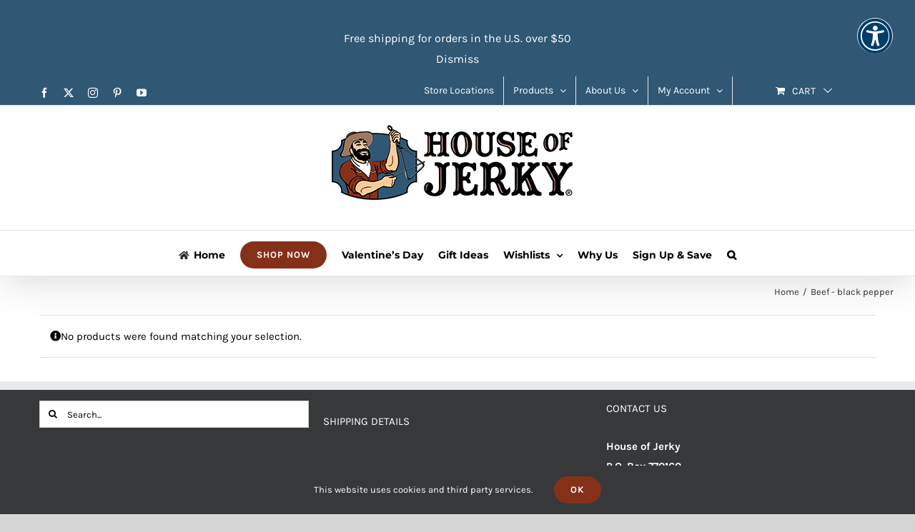

--- FILE ---
content_type: text/html; charset=UTF-8
request_url: https://houseofjerky.com/second-pick/beef_bp/
body_size: 23848
content:
<!DOCTYPE html>
<html class="avada-html-layout-wide avada-html-header-position-top avada-html-is-archive" lang="en-US" prefix="og: http://ogp.me/ns# fb: http://ogp.me/ns/fb#">
<head>
	<meta http-equiv="X-UA-Compatible" content="IE=edge" />
	<meta http-equiv="Content-Type" content="text/html; charset=utf-8"/>
	<meta name="viewport" content="width=device-width, initial-scale=1" />
	<title>Beef &#8211; black pepper &#8211; House of Jerky</title>
<meta name='robots' content='max-image-preview:large' />
	<style>img:is([sizes="auto" i], [sizes^="auto," i]) { contain-intrinsic-size: 3000px 1500px }</style>
	<link rel='dns-prefetch' href='//www.googletagmanager.com' />
<link rel='dns-prefetch' href='//omnisnippet1.com' />
<link rel='dns-prefetch' href='//assets.pinterest.com' />
<link rel='dns-prefetch' href='//use.fontawesome.com' />
<link rel="alternate" type="application/rss+xml" title="House of Jerky &raquo; Feed" href="https://houseofjerky.com/feed/" />
<link rel="alternate" type="application/rss+xml" title="House of Jerky &raquo; Comments Feed" href="https://houseofjerky.com/comments/feed/" />
		
		
		
				<link rel="alternate" type="application/rss+xml" title="House of Jerky &raquo; Beef - black pepper Second pick Feed" href="https://houseofjerky.com/second-pick/beef_bp/feed/" />
				
		<meta property="og:locale" content="en_US"/>
		<meta property="og:type" content="article"/>
		<meta property="og:site_name" content="House of Jerky"/>
		<meta property="og:title" content="  Product Second pick  Beef &#8211; black pepper"/>
				<meta property="og:url" content=""/>
																				<meta property="og:image" content="https://houseofjerky.com/wp-content/uploads/2024/10/logo-new-colors-4.jpg"/>
		<meta property="og:image:width" content="385"/>
		<meta property="og:image:height" content="150"/>
		<meta property="og:image:type" content="image/jpeg"/>
				<script type="text/javascript">
/* <![CDATA[ */
window._wpemojiSettings = {"baseUrl":"https:\/\/s.w.org\/images\/core\/emoji\/16.0.1\/72x72\/","ext":".png","svgUrl":"https:\/\/s.w.org\/images\/core\/emoji\/16.0.1\/svg\/","svgExt":".svg","source":{"concatemoji":"https:\/\/houseofjerky.com\/wp-includes\/js\/wp-emoji-release.min.js?ver=7e5493b68dbc2f71d8679ee702280f61"}};
/*! This file is auto-generated */
!function(s,n){var o,i,e;function c(e){try{var t={supportTests:e,timestamp:(new Date).valueOf()};sessionStorage.setItem(o,JSON.stringify(t))}catch(e){}}function p(e,t,n){e.clearRect(0,0,e.canvas.width,e.canvas.height),e.fillText(t,0,0);var t=new Uint32Array(e.getImageData(0,0,e.canvas.width,e.canvas.height).data),a=(e.clearRect(0,0,e.canvas.width,e.canvas.height),e.fillText(n,0,0),new Uint32Array(e.getImageData(0,0,e.canvas.width,e.canvas.height).data));return t.every(function(e,t){return e===a[t]})}function u(e,t){e.clearRect(0,0,e.canvas.width,e.canvas.height),e.fillText(t,0,0);for(var n=e.getImageData(16,16,1,1),a=0;a<n.data.length;a++)if(0!==n.data[a])return!1;return!0}function f(e,t,n,a){switch(t){case"flag":return n(e,"\ud83c\udff3\ufe0f\u200d\u26a7\ufe0f","\ud83c\udff3\ufe0f\u200b\u26a7\ufe0f")?!1:!n(e,"\ud83c\udde8\ud83c\uddf6","\ud83c\udde8\u200b\ud83c\uddf6")&&!n(e,"\ud83c\udff4\udb40\udc67\udb40\udc62\udb40\udc65\udb40\udc6e\udb40\udc67\udb40\udc7f","\ud83c\udff4\u200b\udb40\udc67\u200b\udb40\udc62\u200b\udb40\udc65\u200b\udb40\udc6e\u200b\udb40\udc67\u200b\udb40\udc7f");case"emoji":return!a(e,"\ud83e\udedf")}return!1}function g(e,t,n,a){var r="undefined"!=typeof WorkerGlobalScope&&self instanceof WorkerGlobalScope?new OffscreenCanvas(300,150):s.createElement("canvas"),o=r.getContext("2d",{willReadFrequently:!0}),i=(o.textBaseline="top",o.font="600 32px Arial",{});return e.forEach(function(e){i[e]=t(o,e,n,a)}),i}function t(e){var t=s.createElement("script");t.src=e,t.defer=!0,s.head.appendChild(t)}"undefined"!=typeof Promise&&(o="wpEmojiSettingsSupports",i=["flag","emoji"],n.supports={everything:!0,everythingExceptFlag:!0},e=new Promise(function(e){s.addEventListener("DOMContentLoaded",e,{once:!0})}),new Promise(function(t){var n=function(){try{var e=JSON.parse(sessionStorage.getItem(o));if("object"==typeof e&&"number"==typeof e.timestamp&&(new Date).valueOf()<e.timestamp+604800&&"object"==typeof e.supportTests)return e.supportTests}catch(e){}return null}();if(!n){if("undefined"!=typeof Worker&&"undefined"!=typeof OffscreenCanvas&&"undefined"!=typeof URL&&URL.createObjectURL&&"undefined"!=typeof Blob)try{var e="postMessage("+g.toString()+"("+[JSON.stringify(i),f.toString(),p.toString(),u.toString()].join(",")+"));",a=new Blob([e],{type:"text/javascript"}),r=new Worker(URL.createObjectURL(a),{name:"wpTestEmojiSupports"});return void(r.onmessage=function(e){c(n=e.data),r.terminate(),t(n)})}catch(e){}c(n=g(i,f,p,u))}t(n)}).then(function(e){for(var t in e)n.supports[t]=e[t],n.supports.everything=n.supports.everything&&n.supports[t],"flag"!==t&&(n.supports.everythingExceptFlag=n.supports.everythingExceptFlag&&n.supports[t]);n.supports.everythingExceptFlag=n.supports.everythingExceptFlag&&!n.supports.flag,n.DOMReady=!1,n.readyCallback=function(){n.DOMReady=!0}}).then(function(){return e}).then(function(){var e;n.supports.everything||(n.readyCallback(),(e=n.source||{}).concatemoji?t(e.concatemoji):e.wpemoji&&e.twemoji&&(t(e.twemoji),t(e.wpemoji)))}))}((window,document),window._wpemojiSettings);
/* ]]> */
</script>
<link rel='stylesheet' id='gift-css-css' href='https://houseofjerky.com/wp-content/plugins/woocommerce-gift-manager/css/woocommerce-gift-system.css?ver=7e5493b68dbc2f71d8679ee702280f61' type='text/css' media='all' />
<link rel='stylesheet' id='wc-points-and-rewards-blocks-integration-css' href='https://houseofjerky.com/wp-content/plugins/woocommerce-points-and-rewards/build/style-index.css?ver=1.8.16' type='text/css' media='all' />
<link rel='stylesheet' id='woocommerce-smart-coupons-available-coupons-block-css' href='https://houseofjerky.com/wp-content/plugins/woocommerce-smart-coupons/blocks/build/style-woocommerce-smart-coupons-available-coupons-block.css?ver=9.37.0' type='text/css' media='all' />
<link rel='stylesheet' id='wp-components-css' href='https://houseofjerky.com/wp-includes/css/dist/components/style.min.css?ver=7e5493b68dbc2f71d8679ee702280f61' type='text/css' media='all' />
<link rel='stylesheet' id='woocommerce-smart-coupons-send-coupon-form-block-css' href='https://houseofjerky.com/wp-content/plugins/woocommerce-smart-coupons/blocks/build/style-woocommerce-smart-coupons-send-coupon-form-block.css?ver=9.37.0' type='text/css' media='all' />
<link rel='stylesheet' id='woocommerce-smart-coupons-action-tab-frontend-css' href='https://houseofjerky.com/wp-content/plugins/woocommerce-smart-coupons/blocks/build/style-woocommerce-smart-coupons-action-tab-frontend.css?ver=9.37.0' type='text/css' media='all' />
<link rel='stylesheet' id='omnisend-woocommerce-checkout-block-checkout-newsletter-subscription-block-css' href='https://houseofjerky.com/wp-content/plugins/omnisend-connect/includes/blocks/build/omnisend-checkout-block.css?ver=0.1.0' type='text/css' media='all' />
<link rel='stylesheet' id='omnisend-woocommerce-checkout-block-blocks-integration-css' href='https://houseofjerky.com/wp-content/plugins/omnisend-connect/includes/blocks/build/omnisend-checkout-block.css?ver=0.1.0' type='text/css' media='all' />
<link rel='stylesheet' id='wp-customer-reviews-3-frontend-css' href='https://houseofjerky.com/wp-content/plugins/wp-customer-reviews/css/wp-customer-reviews.css?ver=3.7.3' type='text/css' media='all' />
<link rel='stylesheet' id='sbi_styles-css' href='https://houseofjerky.com/wp-content/plugins/instagram-feed/css/sbi-styles.min.css?ver=6.9.1' type='text/css' media='all' />
<style id='wp-emoji-styles-inline-css' type='text/css'>

	img.wp-smiley, img.emoji {
		display: inline !important;
		border: none !important;
		box-shadow: none !important;
		height: 1em !important;
		width: 1em !important;
		margin: 0 0.07em !important;
		vertical-align: -0.1em !important;
		background: none !important;
		padding: 0 !important;
	}
</style>
<link rel='stylesheet' id='selectize-css' href='https://houseofjerky.com/wp-content/plugins/woocommerce-product-search/css/selectize/selectize.min.css?ver=6.8.0' type='text/css' media='all' />
<link rel='stylesheet' id='wps-price-slider-css' href='https://houseofjerky.com/wp-content/plugins/woocommerce-product-search/css/price-slider.min.css?ver=6.8.0' type='text/css' media='all' />
<link rel='stylesheet' id='product-search-css' href='https://houseofjerky.com/wp-content/plugins/woocommerce-product-search/css/product-search.min.css?ver=6.8.0' type='text/css' media='all' />
<link rel='stylesheet' id='woocommerce-wishlists-css' href='https://houseofjerky.com/wp-content/plugins/woocommerce-wishlists/assets/css/woocommerce-wishlists.min.css?ver=2.3.9' type='text/css' media='all' />
<style id='woocommerce-inline-inline-css' type='text/css'>
.woocommerce form .form-row .required { visibility: visible; }
</style>
<link rel='stylesheet' id='pinterest-for-woocommerce-pins-css' href='//houseofjerky.com/wp-content/plugins/pinterest-for-woocommerce/assets/css/frontend/pinterest-for-woocommerce-pins.min.css?ver=1.4.23' type='text/css' media='all' />
<link rel='stylesheet' id='yith_wcbm_badge_style-css' href='https://houseofjerky.com/wp-content/plugins/yith-woocommerce-badges-management/assets/css/frontend.css?ver=3.15.0' type='text/css' media='all' />
<style id='yith_wcbm_badge_style-inline-css' type='text/css'>
.yith-wcbm-badge.yith-wcbm-badge-text.yith-wcbm-badge-46286 {
				top: 0; right: 0; 
				
				-ms-transform: ; 
				-webkit-transform: ; 
				transform: ;
				padding: 0px 0px 0px 0px;
				background-color:#afcbce; border-radius: 0px 0px 0px 0px; width:75px; height:25px;
			}.yith-wcbm-badge.yith-wcbm-badge-text.yith-wcbm-badge-46247 {
				top: 0; left: 0; 
				
				-ms-transform: ; 
				-webkit-transform: ; 
				transform: ;
				padding: 0px 0px 0px 0px;
				background-color:#305774; border-radius: 0px 0px 0px 0px; width:75px; height:25px;
			}
</style>
<link rel='stylesheet' id='yith-gfont-open-sans-css' href='https://houseofjerky.com/wp-content/plugins/yith-woocommerce-badges-management/assets/fonts/open-sans/style.css?ver=3.15.0' type='text/css' media='all' />
<link rel='stylesheet' id='brands-styles-css' href='https://houseofjerky.com/wp-content/plugins/woocommerce/assets/css/brands.css?ver=9.8.6' type='text/css' media='all' />
<link rel='stylesheet' id='wcsatt-css-css' href='https://houseofjerky.com/wp-content/plugins/woocommerce-all-products-for-subscriptions/assets/css/frontend/woocommerce.css?ver=6.1.0' type='text/css' media='all' />
<link rel='stylesheet' id='wc-pb-checkout-blocks-css' href='https://houseofjerky.com/wp-content/plugins/woocommerce-product-bundles/assets/css/frontend/checkout-blocks.css?ver=8.5.5' type='text/css' media='all' />
<link rel='stylesheet' id='wp-ada-compliance-styles-css' href='https://houseofjerky.com/wp-content/plugins/wp-ada-compliance/styles.css?ver=1758732315' type='text/css' media='all' />
<link rel='stylesheet' id='wp-ada-compliance-fontawesome-styles-css' href='https://use.fontawesome.com/releases/v5.15.4/css/all.css?ver=7e5493b68dbc2f71d8679ee702280f61' type='text/css' media='all' />
<link rel='stylesheet' id='wp-ada-compliance-adawidget-styles-css' href='https://houseofjerky.com/wp-content/plugins/wp-ada-compliance/res/access_widget.css?ver=1758732314' type='text/css' media='all' />
<style id='wp-ada-compliance-adawidget-styles-inline-css' type='text/css'>

    .wp-ada-compliance-accessibility-widget-hide{
    top: 12px;
    }
    .wp-ada-compliance-accessibility-widget-content{
    top: 65px;
    right: 80px;
    }
    .wp-ada-compliance-accessibility-widget {
    top: 25px;
    }
    .wp-ada-bigcursor *{cursor: url(https://houseofjerky.com/wp-content/plugins/wp-ada-compliance/res/cursor.png), url(https://houseofjerky.com/wp-content/plugins/wp-ada-compliance/res/cursor.cur), auto !important;}
</style>
<link rel='stylesheet' id='wc-bundle-style-css' href='https://houseofjerky.com/wp-content/plugins/woocommerce-product-bundles/assets/css/frontend/woocommerce.css?ver=8.5.5' type='text/css' media='all' />
<link rel='stylesheet' id='fusion-dynamic-css-css' href='https://houseofjerky.com/wp-content/uploads/fusion-styles/4379792508347c108bf8f947eb77e48e.min.css?ver=3.12.1' type='text/css' media='all' />
<script type="text/template" id="tmpl-variation-template">
	<div class="woocommerce-variation-description">{{{ data.variation.variation_description }}}</div>
	<div class="woocommerce-variation-price">{{{ data.variation.price_html }}}</div>
	<div class="woocommerce-variation-availability">{{{ data.variation.availability_html }}}</div>
</script>
<script type="text/template" id="tmpl-unavailable-variation-template">
	<p role="alert">Sorry, this product is unavailable. Please choose a different combination.</p>
</script>
<script type="text/javascript" id="woocommerce-google-analytics-integration-gtag-js-after">
/* <![CDATA[ */
/* Google Analytics for WooCommerce (gtag.js) */
					window.dataLayer = window.dataLayer || [];
					function gtag(){dataLayer.push(arguments);}
					// Set up default consent state.
					for ( const mode of [{"analytics_storage":"denied","ad_storage":"denied","ad_user_data":"denied","ad_personalization":"denied","region":["AT","BE","BG","HR","CY","CZ","DK","EE","FI","FR","DE","GR","HU","IS","IE","IT","LV","LI","LT","LU","MT","NL","NO","PL","PT","RO","SK","SI","ES","SE","GB","CH"]}] || [] ) {
						gtag( "consent", "default", { "wait_for_update": 500, ...mode } );
					}
					gtag("js", new Date());
					gtag("set", "developer_id.dOGY3NW", true);
					gtag("config", "379057577", {"track_404":true,"allow_google_signals":false,"logged_in":false,"linker":{"domains":[],"allow_incoming":false},"custom_map":{"dimension1":"logged_in"}});
/* ]]> */
</script>
<script type="text/javascript" src="https://houseofjerky.com/wp-includes/js/jquery/jquery.min.js?ver=3.7.1" id="jquery-core-js"></script>
<script type="text/javascript" src="https://houseofjerky.com/wp-includes/js/jquery/jquery-migrate.min.js?ver=3.4.1" id="jquery-migrate-js"></script>
<script type="text/javascript" src="https://houseofjerky.com/wp-content/plugins/woocommerce-gift-manager/js/ajaxupload.3.5.js?ver=7e5493b68dbc2f71d8679ee702280f61" id="ajaxUpload-js"></script>
<script type="text/javascript" src="https://houseofjerky.com/wp-content/plugins/woocommerce-gift-manager/js/colorpicker/jscolor.js?ver=7e5493b68dbc2f71d8679ee702280f61" id="colorJS-js"></script>
<script type="text/javascript" src="https://houseofjerky.com/wp-content/plugins/woocommerce-gift-manager/js/common.js?ver=7e5493b68dbc2f71d8679ee702280f61" id="custom-common-js"></script>
<script type="text/javascript" src="https://houseofjerky.com/wp-content/plugins/wp-customer-reviews/js/wp-customer-reviews.js?ver=3.7.3" id="wp-customer-reviews-3-frontend-js"></script>
<script type="text/javascript" src="https://houseofjerky.com/wp-includes/js/dist/hooks.min.js?ver=4d63a3d491d11ffd8ac6" id="wp-hooks-js"></script>
<script type="text/javascript" src="https://houseofjerky.com/wp-content/plugins/woocommerce/assets/js/accounting/accounting.min.js?ver=0.4.2" id="wc-accounting-js"></script>
<script type="text/javascript" src="https://houseofjerky.com/wp-includes/js/underscore.min.js?ver=1.13.7" id="underscore-js"></script>
<script type="text/javascript" id="wp-util-js-extra">
/* <![CDATA[ */
var _wpUtilSettings = {"ajax":{"url":"\/wp-admin\/admin-ajax.php"}};
/* ]]> */
</script>
<script type="text/javascript" src="https://houseofjerky.com/wp-includes/js/wp-util.min.js?ver=7e5493b68dbc2f71d8679ee702280f61" id="wp-util-js"></script>
<script type="text/javascript" src="https://houseofjerky.com/wp-content/plugins/woocommerce/assets/js/jquery-blockui/jquery.blockUI.min.js?ver=2.7.0-wc.9.8.6" id="jquery-blockui-js" data-wp-strategy="defer"></script>
<script type="text/javascript" id="wc-add-to-cart-js-extra">
/* <![CDATA[ */
var wc_add_to_cart_params = {"ajax_url":"\/wp-admin\/admin-ajax.php","wc_ajax_url":"\/?wc-ajax=%%endpoint%%","i18n_view_cart":"View cart","cart_url":"https:\/\/houseofjerky.com\/cart\/","is_cart":"","cart_redirect_after_add":"yes"};
/* ]]> */
</script>
<script type="text/javascript" src="https://houseofjerky.com/wp-content/plugins/woocommerce/assets/js/frontend/add-to-cart.min.js?ver=9.8.6" id="wc-add-to-cart-js" defer="defer" data-wp-strategy="defer"></script>
<script type="text/javascript" src="https://houseofjerky.com/wp-content/plugins/woocommerce/assets/js/js-cookie/js.cookie.min.js?ver=2.1.4-wc.9.8.6" id="js-cookie-js" defer="defer" data-wp-strategy="defer"></script>
<script type="text/javascript" id="woocommerce-js-extra">
/* <![CDATA[ */
var woocommerce_params = {"ajax_url":"\/wp-admin\/admin-ajax.php","wc_ajax_url":"\/?wc-ajax=%%endpoint%%","i18n_password_show":"Show password","i18n_password_hide":"Hide password"};
/* ]]> */
</script>
<script type="text/javascript" src="https://houseofjerky.com/wp-content/plugins/woocommerce/assets/js/frontend/woocommerce.min.js?ver=9.8.6" id="woocommerce-js" defer="defer" data-wp-strategy="defer"></script>
<script type="text/javascript" id="wpm-js-extra">
/* <![CDATA[ */
var wpm = {"ajax_url":"https:\/\/houseofjerky.com\/wp-admin\/admin-ajax.php","root":"https:\/\/houseofjerky.com\/wp-json\/","nonce_wp_rest":"14290c4820","nonce_ajax":"f1fb8887b5"};
/* ]]> */
</script>
<script type="text/javascript" src="https://houseofjerky.com/wp-content/plugins/woocommerce-google-adwords-conversion-tracking-tag/js/public/free/wpm-public.p1.min.js?ver=1.54.1" id="wpm-js"></script>
<link rel="https://api.w.org/" href="https://houseofjerky.com/wp-json/" /><link rel="EditURI" type="application/rsd+xml" title="RSD" href="https://houseofjerky.com/xmlrpc.php?rsd" />
<!-- Google tag (gtag.js) -->
<script async src="https://www.googletagmanager.com/gtag/js?id=G-K60YT7YRMJ"></script>
<script>
  window.dataLayer = window.dataLayer || [];
  function gtag(){dataLayer.push(arguments);}
  gtag('js', new Date());

  gtag('config', 'G-K60YT7YRMJ');

</script><!-- Global site tag (gtag.js) - Google Analytics -->
<script async src="https://www.googletagmanager.com/gtag/js?id=UA-597028-2"></script>
<script>
  window.dataLayer = window.dataLayer || [];
  function gtag(){dataLayer.push(arguments);}
  gtag('js', new Date());
  gtag('config', 'UA-597028-2');
  gtag('config', 'AW-800568143');
</script>

<!-- Google Analytics -->
<script>
window.ga=window.ga||function(){(ga.q=ga.q||[]).push(arguments)};ga.l=+new Date;
ga('create', 'UA-597028-2', 'auto');
ga('send', 'pageview');
</script>
<script async src='https://www.google-analytics.com/analytics.js'></script>
<!-- End Google Analytics -->

<!-- Hotjar Tracking Code for https://www.houseofjerky.com -->
<script>
    (function(h,o,t,j,a,r){
        h.hj=h.hj||function(){(h.hj.q=h.hj.q||[]).push(arguments)};
        h._hjSettings={hjid:2834519,hjsv:6};
        a=o.getElementsByTagName('head')[0];
        r=o.createElement('script');r.async=1;
        r.src=t+h._hjSettings.hjid+j+h._hjSettings.hjsv;
        a.appendChild(r);
    })(window,document,'https://static.hotjar.com/c/hotjar-','.js?sv=');
</script>

<meta name="facebook-domain-verification" content="ioihvji6ns0i0dxntlnclea9n66qig" />
<meta name="google-site-verification" content="QVkiQCpJa9QQeRu9tUne714ZJfu78QvW7xkM2-u0-Ro" />
<meta name="p:domain_verify" content="4dd962162762b75bab3c766132ffa320"/>				<meta name="omnisend-site-verification" content="66c5c91e28bb1e266aa5bbfc"/>
				<script type="text/javascript">
(function(url){
	if(/(?:Chrome\/26\.0\.1410\.63 Safari\/537\.31|WordfenceTestMonBot)/.test(navigator.userAgent)){ return; }
	var addEvent = function(evt, handler) {
		if (window.addEventListener) {
			document.addEventListener(evt, handler, false);
		} else if (window.attachEvent) {
			document.attachEvent('on' + evt, handler);
		}
	};
	var removeEvent = function(evt, handler) {
		if (window.removeEventListener) {
			document.removeEventListener(evt, handler, false);
		} else if (window.detachEvent) {
			document.detachEvent('on' + evt, handler);
		}
	};
	var evts = 'contextmenu dblclick drag dragend dragenter dragleave dragover dragstart drop keydown keypress keyup mousedown mousemove mouseout mouseover mouseup mousewheel scroll'.split(' ');
	var logHuman = function() {
		if (window.wfLogHumanRan) { return; }
		window.wfLogHumanRan = true;
		var wfscr = document.createElement('script');
		wfscr.type = 'text/javascript';
		wfscr.async = true;
		wfscr.src = url + '&r=' + Math.random();
		(document.getElementsByTagName('head')[0]||document.getElementsByTagName('body')[0]).appendChild(wfscr);
		for (var i = 0; i < evts.length; i++) {
			removeEvent(evts[i], logHuman);
		}
	};
	for (var i = 0; i < evts.length; i++) {
		addEvent(evts[i], logHuman);
	}
})('//houseofjerky.com/?wordfence_lh=1&hid=C2AD754BAC26862CDC5050F4EA6C8220');
</script><style type="text/css" id="css-fb-visibility">@media screen and (max-width: 640px){.fusion-no-small-visibility{display:none !important;}body .sm-text-align-center{text-align:center !important;}body .sm-text-align-left{text-align:left !important;}body .sm-text-align-right{text-align:right !important;}body .sm-flex-align-center{justify-content:center !important;}body .sm-flex-align-flex-start{justify-content:flex-start !important;}body .sm-flex-align-flex-end{justify-content:flex-end !important;}body .sm-mx-auto{margin-left:auto !important;margin-right:auto !important;}body .sm-ml-auto{margin-left:auto !important;}body .sm-mr-auto{margin-right:auto !important;}body .fusion-absolute-position-small{position:absolute;top:auto;width:100%;}.awb-sticky.awb-sticky-small{ position: sticky; top: var(--awb-sticky-offset,0); }}@media screen and (min-width: 641px) and (max-width: 1024px){.fusion-no-medium-visibility{display:none !important;}body .md-text-align-center{text-align:center !important;}body .md-text-align-left{text-align:left !important;}body .md-text-align-right{text-align:right !important;}body .md-flex-align-center{justify-content:center !important;}body .md-flex-align-flex-start{justify-content:flex-start !important;}body .md-flex-align-flex-end{justify-content:flex-end !important;}body .md-mx-auto{margin-left:auto !important;margin-right:auto !important;}body .md-ml-auto{margin-left:auto !important;}body .md-mr-auto{margin-right:auto !important;}body .fusion-absolute-position-medium{position:absolute;top:auto;width:100%;}.awb-sticky.awb-sticky-medium{ position: sticky; top: var(--awb-sticky-offset,0); }}@media screen and (min-width: 1025px){.fusion-no-large-visibility{display:none !important;}body .lg-text-align-center{text-align:center !important;}body .lg-text-align-left{text-align:left !important;}body .lg-text-align-right{text-align:right !important;}body .lg-flex-align-center{justify-content:center !important;}body .lg-flex-align-flex-start{justify-content:flex-start !important;}body .lg-flex-align-flex-end{justify-content:flex-end !important;}body .lg-mx-auto{margin-left:auto !important;margin-right:auto !important;}body .lg-ml-auto{margin-left:auto !important;}body .lg-mr-auto{margin-right:auto !important;}body .fusion-absolute-position-large{position:absolute;top:auto;width:100%;}.awb-sticky.awb-sticky-large{ position: sticky; top: var(--awb-sticky-offset,0); }}</style>	<noscript><style>.woocommerce-product-gallery{ opacity: 1 !important; }</style></noscript>
	
<!-- START Pixel Manager for WooCommerce -->

		<script>

			window.wpmDataLayer = window.wpmDataLayer || {};
			window.wpmDataLayer = Object.assign(window.wpmDataLayer, {"cart":{},"cart_item_keys":{},"version":{"number":"1.54.1","pro":false,"eligible_for_updates":false,"distro":"fms","beta":false,"show":true},"pixels":{"google":{"linker":{"settings":null},"user_id":false,"ads":{"conversion_ids":{"AW-800568143":"pwjlCMSE1dABEM_m3v0C"},"dynamic_remarketing":{"status":true,"id_type":"sku","send_events_with_parent_ids":true},"google_business_vertical":"retail","phone_conversion_number":"","phone_conversion_label":""},"analytics":{"ga4":{"measurement_id":"G-K60YT7YRMJ","parameters":{},"mp_active":false,"debug_mode":false,"page_load_time_tracking":false},"id_type":"post_id"},"tag_id":"AW-800568143","tag_id_suppressed":[],"tag_gateway":{"measurement_path":""},"tcf_support":false,"consent_mode":{"is_active":true,"wait_for_update":500,"ads_data_redaction":false,"url_passthrough":true}},"facebook":{"pixel_id":"1769608419936066","dynamic_remarketing":{"id_type":"sku"},"capi":false,"advanced_matching":false,"exclusion_patterns":[],"fbevents_js_url":"https://connect.facebook.net/en_US/fbevents.js"}},"shop":{"list_name":"","list_id":"","page_type":"","currency":"USD","selectors":{"addToCart":[],"beginCheckout":[]},"order_duplication_prevention":true,"view_item_list_trigger":{"test_mode":false,"background_color":"green","opacity":0.5,"repeat":true,"timeout":1000,"threshold":0.8},"variations_output":true,"session_active":false},"page":{"id":false,"title":"","type":false,"categories":[],"parent":{"id":false,"title":"","type":false,"categories":[]}},"general":{"user_logged_in":false,"scroll_tracking_thresholds":[],"page_id":false,"exclude_domains":[],"server_2_server":{"active":false,"user_agent_exclude_patterns":[],"ip_exclude_list":[],"pageview_event_s2s":{"is_active":false,"pixels":["facebook"]}},"consent_management":{"explicit_consent":false},"lazy_load_pmw":false,"chunk_base_path":"https://houseofjerky.com/wp-content/plugins/woocommerce-google-adwords-conversion-tracking-tag/js/public/free/","modules":{"load_deprecated_functions":true}}});

		</script>

		
<!-- END Pixel Manager for WooCommerce -->
<style type="text/css" id="custom-background-css">
body.custom-background { background-color: #9b7761; }
</style>
	<style class="wpcode-css-snippet">.honeypot-field {
    position: absolute;
    left: -9999px;
    visibility: hidden;
}
</style><link rel="icon" href="https://houseofjerky.com/wp-content/uploads/2012/11/Mini-Hoj.png" sizes="32x32" />
<link rel="icon" href="https://houseofjerky.com/wp-content/uploads/2012/11/Mini-Hoj.png" sizes="192x192" />
<link rel="apple-touch-icon" href="https://houseofjerky.com/wp-content/uploads/2012/11/Mini-Hoj.png" />
<meta name="msapplication-TileImage" content="https://houseofjerky.com/wp-content/uploads/2012/11/Mini-Hoj.png" />
		<style type="text/css" id="wp-custom-css">
			p.woocommerce-store-notice.demo_store {
    background-color: #305774;
    color:white;
}
a.woocommerce-store-notice__dismiss-link {
    color:white !important;
}
body.single-product.woocommerce div.product div.product_meta {
display: none !important;
}
.wp-ada-compliance-accessibility-widget {
height: 65px;
}		</style>
				<script type="text/javascript">
			var doc = document.documentElement;
			doc.setAttribute( 'data-useragent', navigator.userAgent );
		</script>
		<!-- Global site tag (gtag.js) - Google Ads: 800568143 -->
<script async src="https://www.googletagmanager.com/gtag/js?id=AW-800568143"></script>
<script>
  window.dataLayer = window.dataLayer || [];
  function gtag(){dataLayer.push(arguments);}
  gtag('js', new Date());

  gtag('config', 'AW-800568143');
</script>
<!-- Global site tag (gtag.js) - Google Ads: 800568143 -->
<script async src="https://www.googletagmanager.com/gtag/js?id=AW-800568143"></script>
<script>
  window.dataLayer = window.dataLayer || [];
  function gtag(){dataLayer.push(arguments);}
  gtag('js', new Date());

  gtag('config', 'AW-800568143');
</script>
	</head>

<body class="archive tax-pa_second-pick term-beef_bp term-367 custom-background wp-theme-Avada theme-Avada woocommerce woocommerce-page woocommerce-demo-store woocommerce-no-js yith-wcbm-theme-avada fusion-image-hovers fusion-pagination-sizing fusion-button_type-flat fusion-button_span-no fusion-button_gradient-linear avada-image-rollover-circle-yes avada-image-rollover-no fusion-body ltr fusion-sticky-header no-tablet-sticky-header no-mobile-sticky-header no-mobile-slidingbar avada-has-rev-slider-styles fusion-sub-menu-fade mobile-logo-pos-center layout-wide-mode avada-has-boxed-modal-shadow-none layout-scroll-offset-full avada-has-zero-margin-offset-top fusion-top-header menu-text-align-center fusion-woo-product-design-clean fusion-woo-shop-page-columns-4 fusion-woo-related-columns-4 fusion-woo-archive-page-columns-4 fusion-woocommerce-equal-heights avada-has-woo-gallery-disabled woo-sale-badge-circle woo-outofstock-badge-top_bar mobile-menu-design-modern fusion-hide-pagination-text fusion-header-layout-v5 avada-responsive avada-footer-fx-none avada-menu-highlight-style-bar fusion-search-form-clean fusion-main-menu-search-overlay fusion-avatar-square avada-dropdown-styles avada-blog-layout-grid avada-blog-archive-layout-grid avada-header-shadow-yes avada-menu-icon-position-left avada-has-megamenu-shadow avada-has-pagetitle-100-width avada-has-pagetitle-bg-full avada-has-mobile-menu-search avada-has-main-nav-search-icon avada-has-titlebar-content_only avada-has-pagination-padding avada-flyout-menu-direction-fade avada-ec-views-v1" data-awb-post-id="">
		<a class="skip-link screen-reader-text" href="#content">Skip to content</a>

	<div id="boxed-wrapper">
		
		<div id="wrapper" class="fusion-wrapper">
			<div id="home" style="position:relative;top:-1px;"></div>
							
					
			<header class="fusion-header-wrapper fusion-header-shadow">
				<div class="fusion-header-v5 fusion-logo-alignment fusion-logo-center fusion-sticky-menu- fusion-sticky-logo-1 fusion-mobile-logo-1 fusion-sticky-menu-only fusion-header-menu-align-center fusion-mobile-menu-design-modern">
					
<div class="fusion-secondary-header">
	<div class="fusion-row">
					<div class="fusion-alignleft">
				<div class="fusion-social-links-header"><div class="fusion-social-networks"><div class="fusion-social-networks-wrapper"><a  class="fusion-social-network-icon fusion-tooltip fusion-facebook awb-icon-facebook" style data-placement="bottom" data-title="Facebook" data-toggle="tooltip" title="Facebook" href="https://www.facebook.com/houseofjerky.net/" target="_blank" rel="noreferrer"><span class="screen-reader-text">Facebook</span></a><a  class="fusion-social-network-icon fusion-tooltip fusion-twitter awb-icon-twitter" style data-placement="bottom" data-title="X" data-toggle="tooltip" title="X" href="https://twitter.com/houseofjerky" target="_blank" rel="noopener noreferrer"><span class="screen-reader-text">X</span></a><a  class="fusion-social-network-icon fusion-tooltip fusion-instagram awb-icon-instagram" style data-placement="bottom" data-title="Instagram" data-toggle="tooltip" title="Instagram" href="https://www.instagram.com/HouseOfJerky/" target="_blank" rel="noopener noreferrer"><span class="screen-reader-text">Instagram</span></a><a  class="fusion-social-network-icon fusion-tooltip fusion-pinterest awb-icon-pinterest" style data-placement="bottom" data-title="Pinterest" data-toggle="tooltip" title="Pinterest" href="https://www.pinterest.com/houseofjerky/" target="_blank" rel="noopener noreferrer"><span class="screen-reader-text">Pinterest</span></a><a  class="fusion-social-network-icon fusion-tooltip fusion-youtube awb-icon-youtube" style data-placement="bottom" data-title="YouTube" data-toggle="tooltip" title="YouTube" href="https://www.youtube.com/user/houseofjerky" target="_blank" rel="noopener noreferrer"><span class="screen-reader-text">YouTube</span></a></div></div></div>			</div>
							<div class="fusion-alignright">
				<nav class="fusion-secondary-menu" role="navigation" aria-label="Secondary Menu"><ul id="menu-categories" class="menu"><li  id="menu-item-26182"  class="menu-item menu-item-type-post_type menu-item-object-page menu-item-26182"  data-item-id="26182"><a  title="Find a House of Jerky near you" href="https://houseofjerky.com/contact-us/store-locations/" class="fusion-bar-highlight"><span class="menu-text">Store Locations</span></a></li><li  id="menu-item-80256"  class="menu-item menu-item-type-post_type menu-item-object-page menu-item-has-children menu-item-80256 fusion-dropdown-menu"  data-item-id="80256"><a  href="https://houseofjerky.com/products/" class="fusion-bar-highlight"><span class="menu-text">Products</span> <span class="fusion-caret"><i class="fusion-dropdown-indicator" aria-hidden="true"></i></span></a><ul class="sub-menu"><li  id="menu-item-80258"  class="menu-item menu-item-type-custom menu-item-object-custom menu-item-80258 fusion-dropdown-submenu" ><a  href="https://houseofjerky.com/product-category/beef/" class="fusion-bar-highlight"><span>Beef</span></a></li><li  id="menu-item-80259"  class="menu-item menu-item-type-custom menu-item-object-custom menu-item-80259 fusion-dropdown-submenu" ><a  href="https://houseofjerky.com/product-category/exotic/" class="fusion-bar-highlight"><span>Exotic</span></a></li><li  id="menu-item-80260"  class="menu-item menu-item-type-custom menu-item-object-custom menu-item-80260 fusion-dropdown-submenu" ><a  href="https://houseofjerky.com/product-category/fish/" class="fusion-bar-highlight"><span>Fish</span></a></li><li  id="menu-item-80261"  class="menu-item menu-item-type-custom menu-item-object-custom menu-item-80261 fusion-dropdown-submenu" ><a  href="https://houseofjerky.com/product-category/game/" class="fusion-bar-highlight"><span>Game</span></a></li><li  id="menu-item-80262"  class="menu-item menu-item-type-custom menu-item-object-custom menu-item-80262 fusion-dropdown-submenu" ><a  href="https://houseofjerky.com/product-category/gluten-free/" class="fusion-bar-highlight"><span>Gluten Free</span></a></li><li  id="menu-item-80263"  class="menu-item menu-item-type-custom menu-item-object-custom menu-item-80263 fusion-dropdown-submenu" ><a  href="https://houseofjerky.com/product-category/pork/" class="fusion-bar-highlight"><span>Pork</span></a></li><li  id="menu-item-80264"  class="menu-item menu-item-type-custom menu-item-object-custom menu-item-80264 fusion-dropdown-submenu" ><a  href="https://houseofjerky.com/product-category/sugar-free/" class="fusion-bar-highlight"><span>Sugar Free</span></a></li><li  id="menu-item-80265"  class="menu-item menu-item-type-custom menu-item-object-custom menu-item-80265 fusion-dropdown-submenu" ><a  href="https://houseofjerky.com/product-category/turkey/" class="fusion-bar-highlight"><span>Turkey</span></a></li></ul></li><li  id="menu-item-80257"  class="menu-item menu-item-type-post_type menu-item-object-page menu-item-has-children menu-item-80257 fusion-dropdown-menu"  data-item-id="80257"><a  href="https://houseofjerky.com/why-us/" class="fusion-bar-highlight"><span class="menu-text">About Us</span> <span class="fusion-caret"><i class="fusion-dropdown-indicator" aria-hidden="true"></i></span></a><ul class="sub-menu"><li  id="menu-item-18615"  class="menu-item menu-item-type-post_type menu-item-object-page menu-item-18615 fusion-dropdown-submenu" ><a  title="Start a Jerky Business" href="https://houseofjerky.com/jerky-business/" class="fusion-bar-highlight"><span>Jerky Business</span></a></li><li  id="menu-item-22573"  class="menu-item menu-item-type-post_type menu-item-object-page menu-item-22573 fusion-dropdown-submenu" ><a  title="Reviews of our jerky" href="https://houseofjerky.com/jerky-reviews/" class="fusion-bar-highlight"><span>Jerky Reviews</span></a></li></ul></li><li class="menu-item fusion-dropdown-menu menu-item-has-children fusion-custom-menu-item fusion-menu-login-box"><a href="https://houseofjerky.com/my-account/" aria-haspopup="true" class="fusion-bar-highlight"><span class="menu-text">My Account</span><span class="fusion-caret"><i class="fusion-dropdown-indicator"></i></span></a><div class="fusion-custom-menu-item-contents"><form action="https://houseofjerky.com/wp-login.php" name="loginform" method="post"><p><input type="text" class="input-text" name="log" id="username-categories-6972d7c080a06" value="" placeholder="Username" /></p><p><input type="password" class="input-text" name="pwd" id="password-categories-6972d7c080a06" value="" placeholder="Password" /></p><p class="fusion-remember-checkbox"><label for="fusion-menu-login-box-rememberme-categories-6972d7c080a06"><input name="rememberme" type="checkbox" id="fusion-menu-login-box-rememberme" value="forever"> Remember Me</label></p><input type="hidden" name="fusion_woo_login_box" value="true" /><p class="fusion-login-box-submit"><input type="submit" name="wp-submit" id="wp-submit-categories-6972d7c080a06" class="button button-small default comment-submit" value="Log In"><input type="hidden" name="redirect" value=""></p></form><a class="fusion-menu-login-box-register" href="https://houseofjerky.com/my-account/" title="Register">Register</a></div></li><li class="fusion-custom-menu-item fusion-menu-cart fusion-secondary-menu-cart"><a class="fusion-secondary-menu-icon fusion-bar-highlight" href="https://houseofjerky.com/cart/"><span class="menu-text" aria-label="View Cart">Cart</span></a></li></ul></nav><nav class="fusion-mobile-nav-holder fusion-mobile-menu-text-align-center" aria-label="Secondary Mobile Menu"></nav>			</div>
			</div>
</div>
<div class="fusion-header-sticky-height"></div>
<div class="fusion-sticky-header-wrapper"> <!-- start fusion sticky header wrapper -->
	<div class="fusion-header">
		<div class="fusion-row">
							<div class="fusion-logo" data-margin-top="11px" data-margin-bottom="10px" data-margin-left="0px" data-margin-right="0px">
			<a class="fusion-logo-link"  href="https://houseofjerky.com/" >

						<!-- standard logo -->
			<img src="https://houseofjerky.com/wp-content/uploads/2024/10/logo-new-colors-4.jpg" srcset="https://houseofjerky.com/wp-content/uploads/2024/10/logo-new-colors-4.jpg 1x, https://houseofjerky.com/wp-content/uploads/2020/11/logo-new-colors-2.jpg 2x" width="385" height="150" style="max-height:150px;height:auto;" alt="House of Jerky Logo" data-retina_logo_url="https://houseofjerky.com/wp-content/uploads/2020/11/logo-new-colors-2.jpg" class="fusion-standard-logo" />

											<!-- mobile logo -->
				<img src="https://houseofjerky.com/wp-content/uploads/2024/10/logo-new-colors-4.jpg" srcset="https://houseofjerky.com/wp-content/uploads/2024/10/logo-new-colors-4.jpg 1x" width="385" height="150" alt="House of Jerky Logo" data-retina_logo_url="" class="fusion-mobile-logo" />
			
											<!-- sticky header logo -->
				<img src="https://houseofjerky.com/wp-content/uploads/2024/10/logo-new-colors-4.jpg" srcset="https://houseofjerky.com/wp-content/uploads/2024/10/logo-new-colors-4.jpg 1x, https://houseofjerky.com/wp-content/uploads/2020/11/logo-new-colors-2.jpg 2x" width="385" height="150" style="max-height:150px;height:auto;" alt="House of Jerky Logo" data-retina_logo_url="https://houseofjerky.com/wp-content/uploads/2020/11/logo-new-colors-2.jpg" class="fusion-sticky-logo" />
					</a>
		</div>
								<div class="fusion-mobile-menu-icons">
							<a href="#" class="fusion-icon awb-icon-bars" aria-label="Toggle mobile menu" aria-expanded="false"></a>
		
					<a href="#" class="fusion-icon awb-icon-search" aria-label="Toggle mobile search"></a>
		
		
			</div>
			
					</div>
	</div>
	<div class="fusion-secondary-main-menu">
		<div class="fusion-row">
			<nav class="fusion-main-menu" aria-label="Main Menu"><div class="fusion-overlay-search">		<form data-wpadaid="searchform" role="search" class="searchform fusion-search-form  fusion-search-form-clean" method="get" action="https://houseofjerky.com/">
			<div class="fusion-search-form-content">

				
				<div class="fusion-search-field search-field">
					<label><span class="screen-reader-text">Search for:</span>
													<input type="search" value="" name="s" class="s" placeholder="Search..." required aria-required="true" aria-label="Search..."/>
											</label>
				</div>
				<div class="fusion-search-button search-button">
					<input type="submit" class="fusion-search-submit searchsubmit" aria-label="Search" value="&#xf002;" />
									</div>

				
			</div>


			
		</form>
		<div class="fusion-search-spacer"></div><a href="#" role="button" aria-label="Close Search" class="fusion-close-search"></a></div><ul id="menu-pages" class="fusion-menu"><li  id="menu-item-45568"  class="menu-item menu-item-type-post_type menu-item-object-page menu-item-home menu-item-45568"  data-item-id="45568"><a  href="https://houseofjerky.com/" class="fusion-flex-link fusion-bar-highlight"><span class="fusion-megamenu-icon"><i class="glyphicon fa-home fas" aria-hidden="true"></i></span><span class="menu-text">Home</span></a></li><li  id="menu-item-45576"  class="menu-item menu-item-type-post_type menu-item-object-page menu-item-has-children menu-item-45576 fusion-dropdown-menu fusion-menu-item-button"  data-item-id="45576"><a  title="Shop for the Best Jerky" href="https://houseofjerky.com/shop-for-jerky/" class="fusion-bar-highlight"><span class="menu-text fusion-button button-default button-medium">Shop Now</span></a><ul class="sub-menu"><li  id="menu-item-45596"  class="menu-item menu-item-type-post_type menu-item-object-page menu-item-45596 fusion-dropdown-submenu" ><a  title="Search for products" href="https://houseofjerky.com/products/" class="fusion-bar-highlight"><span><span class="fusion-megamenu-icon"><i class="glyphicon fa-search fas" aria-hidden="true"></i></span>Product Search</span></a></li><li  id="menu-item-80246"  class="menu-item menu-item-type-custom menu-item-object-custom menu-item-80246 fusion-dropdown-submenu" ><a  href="https://houseofjerky.com/product-category/beef/" class="fusion-bar-highlight"><span>Beef</span></a></li><li  id="menu-item-80253"  class="menu-item menu-item-type-custom menu-item-object-custom menu-item-80253 fusion-dropdown-submenu" ><a  href="https://houseofjerky.com/product-category/turkey/" class="fusion-bar-highlight"><span>Turkey</span></a></li><li  id="menu-item-80247"  class="menu-item menu-item-type-custom menu-item-object-custom menu-item-80247 fusion-dropdown-submenu" ><a  href="https://houseofjerky.com/product-category/exotic/" class="fusion-bar-highlight"><span>Exotic</span></a></li><li  id="menu-item-80249"  class="menu-item menu-item-type-custom menu-item-object-custom menu-item-80249 fusion-dropdown-submenu" ><a  href="https://houseofjerky.com/product-category/game/" class="fusion-bar-highlight"><span>Game</span></a></li><li  id="menu-item-80248"  class="menu-item menu-item-type-custom menu-item-object-custom menu-item-80248 fusion-dropdown-submenu" ><a  href="https://houseofjerky.com/product-category/fish/" class="fusion-bar-highlight"><span>Fish</span></a></li><li  id="menu-item-80250"  class="menu-item menu-item-type-custom menu-item-object-custom menu-item-80250 fusion-dropdown-submenu" ><a  href="https://houseofjerky.com/product-category/gluten-free/" class="fusion-bar-highlight"><span>Gluten Free</span></a></li><li  id="menu-item-89853"  class="menu-item menu-item-type-custom menu-item-object-custom menu-item-89853 fusion-dropdown-submenu" ><a  href="https://houseofjerky.com/product-category/variety-packs/" class="fusion-bar-highlight"><span>Variety Packs</span></a></li></ul></li><li  id="menu-item-113696"  class="menu-item menu-item-type-post_type menu-item-object-page menu-item-113696"  data-item-id="113696"><a  href="https://houseofjerky.com/valentines-day/" class="fusion-bar-highlight"><span class="menu-text">Valentine&#8217;s Day</span></a></li><li  id="menu-item-74266"  class="menu-item menu-item-type-custom menu-item-object-custom menu-item-74266"  data-item-id="74266"><a  href="https://houseofjerky.com/product-category/gift-ideas/" class="fusion-bar-highlight"><span class="menu-text">Gift Ideas</span></a></li><li  id="menu-item-20564"  class="menu-item menu-item-type-post_type menu-item-object-page menu-item-has-children menu-item-20564 fusion-dropdown-menu"  data-item-id="20564"><a  href="https://houseofjerky.com/my-lists/" class="fusion-bar-highlight"><span class="menu-text">Wishlists</span> <span class="fusion-caret"><i class="fusion-dropdown-indicator" aria-hidden="true"></i></span></a><ul class="sub-menu"><li  id="menu-item-20565"  class="menu-item menu-item-type-post_type menu-item-object-page menu-item-20565 fusion-dropdown-submenu" ><a  href="https://houseofjerky.com/my-lists/create-a-list/" class="fusion-bar-highlight"><span>Create a List</span></a></li><li  id="menu-item-20566"  class="menu-item menu-item-type-post_type menu-item-object-page menu-item-20566 fusion-dropdown-submenu" ><a  href="https://houseofjerky.com/my-lists/find-a-list/" class="fusion-bar-highlight"><span>Find a List</span></a></li><li  id="menu-item-20567"  class="menu-item menu-item-type-post_type menu-item-object-page menu-item-20567 fusion-dropdown-submenu" ><a  href="https://houseofjerky.com/my-lists/edit-my-list/" class="fusion-bar-highlight"><span>Manage List</span></a></li><li  id="menu-item-20568"  class="menu-item menu-item-type-post_type menu-item-object-page menu-item-20568 fusion-dropdown-submenu" ><a  href="https://houseofjerky.com/my-lists/view-a-list/" class="fusion-bar-highlight"><span>View a List</span></a></li></ul></li><li  id="menu-item-20563"  class="menu-item menu-item-type-post_type menu-item-object-page menu-item-20563"  data-item-id="20563"><a  href="https://houseofjerky.com/why-us/" class="fusion-bar-highlight"><span class="menu-text">Why Us</span></a></li><li  id="menu-item-47468"  class="menu-item menu-item-type-custom menu-item-object-custom menu-item-47468"  data-item-id="47468"><a  href="https://omniform1.com/forms/v1/landingPage/66c5c91e28bb1e266aa5bbfc/66c843a668f2dc1d18fd8a29" class="fusion-bar-highlight"><span class="menu-text">Sign Up &#038; Save</span></a></li><li class="fusion-custom-menu-item fusion-main-menu-search fusion-search-overlay"><a class="fusion-main-menu-icon fusion-bar-highlight" href="#" aria-label="Search" data-title="Search" title="Search" role="button" aria-expanded="false"></a></li></ul></nav>
<nav class="fusion-mobile-nav-holder fusion-mobile-menu-text-align-center" aria-label="Main Menu Mobile"></nav>

			
<div class="fusion-clearfix"></div>
<div class="fusion-mobile-menu-search">
			<form data-wpadaid="searchform" role="search" class="searchform fusion-search-form  fusion-search-form-clean" method="get" action="https://houseofjerky.com/">
			<div class="fusion-search-form-content">

				
				<div class="fusion-search-field search-field">
					<label><span class="screen-reader-text">Search for:</span>
													<input type="search" value="" name="s" class="s" placeholder="Search..." required aria-required="true" aria-label="Search..."/>
											</label>
				</div>
				<div class="fusion-search-button search-button">
					<input type="submit" class="fusion-search-submit searchsubmit" aria-label="Search" value="&#xf002;" />
									</div>

				
			</div>


			
		</form>
		</div>
		</div>
	</div>
</div> <!-- end fusion sticky header wrapper -->
				</div>
				<div class="fusion-clearfix"></div>
			</header>
								
							<div id="sliders-container" class="fusion-slider-visibility">
					</div>
				
					
							
			<section class="avada-page-titlebar-wrapper" aria-label="Page Title Bar">
	<div class="fusion-page-title-bar fusion-page-title-bar-none fusion-page-title-bar-left">
		<div class="fusion-page-title-row">
			<div class="fusion-page-title-wrapper">
				<div class="fusion-page-title-captions">

					
					
				</div>

															<div class="fusion-page-title-secondary">
							<nav class="fusion-breadcrumbs" aria-label="Breadcrumb"><ol class="awb-breadcrumb-list"><li class="fusion-breadcrumb-item awb-breadcrumb-sep awb-home" ><a href="https://houseofjerky.com" class="fusion-breadcrumb-link"><span >Home</span></a></li><li class="fusion-breadcrumb-item"  aria-current="page"><span  class="breadcrumb-leaf">Beef - black pepper</span></li></ol></nav>						</div>
									
			</div>
		</div>
	</div>
</section>

						<main id="main" class="clearfix ">
				<div class="fusion-row" style="">
		<div class="woocommerce-container">
			<section id="content" class=" full-width" style="width: 100%;">
		<header class="woocommerce-products-header">
	
	</header>
<div class="woocommerce-no-products-found">
	
	<div class="wc-block-components-notice-banner is-info" role="status">
		<svg xmlns="http://www.w3.org/2000/svg" viewBox="0 0 24 24" width="24" height="24" aria-hidden="true" focusable="false">
			<path d="M12 3.2c-4.8 0-8.8 3.9-8.8 8.8 0 4.8 3.9 8.8 8.8 8.8 4.8 0 8.8-3.9 8.8-8.8 0-4.8-4-8.8-8.8-8.8zm0 16c-4 0-7.2-3.3-7.2-7.2C4.8 8 8 4.8 12 4.8s7.2 3.3 7.2 7.2c0 4-3.2 7.2-7.2 7.2zM11 17h2v-6h-2v6zm0-8h2V7h-2v2z"></path>
		</svg>
		<div class="wc-block-components-notice-banner__content">
			No products were found matching your selection.		</div>
	</div>
</div>

	</section>
</div>
						
					</div>  <!-- fusion-row -->
				</main>  <!-- #main -->
				
				
								
					
		<div class="fusion-footer">
					
	<footer class="fusion-footer-widget-area fusion-widget-area">
		<div class="fusion-row">
			<div class="fusion-columns fusion-columns-3 fusion-widget-area">
				
																									<div class="fusion-column col-lg-4 col-md-4 col-sm-4">
							<style type="text/css" data-id="search-5">#search-5 li { border-color:#ffffff;}</style><section id="search-5" class="fusion-footer-widget-column widget widget_search" style="background-color: #000000;border-style: solid;border-color: #ffffff;border-color: #ffffff;border-width:0px;">		<form data-wpadaid="searchform" role="search" class="searchform fusion-search-form  fusion-search-form-clean" method="get" action="https://houseofjerky.com/">
			<div class="fusion-search-form-content">

				
				<div class="fusion-search-field search-field">
					<label><span class="screen-reader-text">Search for:</span>
													<input type="search" value="" name="s" class="s" placeholder="Search..." required aria-required="true" aria-label="Search..."/>
											</label>
				</div>
				<div class="fusion-search-button search-button">
					<input type="submit" class="fusion-search-submit searchsubmit" aria-label="Search" value="&#xf002;" />
									</div>

				
			</div>


			
		</form>
		<div style="clear:both;"></div></section><section id="text-2" class="fusion-footer-widget-column widget widget_text" style="background-color: FFFFFF;border-color: FFFFFF;"><h4 class="widget-title">Our Product Reviews</h4>			<div class="textwidget">"House of Jerky has the best jerky I have ever had in my life. I have traveled to all four corners of this country over the course of ten years and have never found a better blend of spices and seasoning, ever." ~Greg <br />
<a href="https://houseofjerky.com/jerky-reviews/">Product Reviews</a></div>
		<div style="clear:both;"></div></section>																					</div>
																										<div class="fusion-column col-lg-4 col-md-4 col-sm-4">
							<section id="block-2" class="fusion-footer-widget-column widget widget_block widget_text"><p>SHIPPING DETAILS</p><div style="clear:both;"></div></section><style type="text/css" data-id="block-3">#block-3 li { border-color:#ffffff;}</style><section id="block-3" class="fusion-footer-widget-column widget widget_block widget_text" style="background-color: FFFFFF;border-style: solid;border-color: FFFFFF;border-color: FFFFFF;border-width:0px;"><p>WHEN WILL I RECEIVE MY JERKY?
We typically ship within 1-2 business days after you order. Generally speaking, standard shipping takes 4-7 days to arrive. We ship with FEDEX, UPS and USPS based on where you live.
</p><div style="clear:both;"></div></section><style type="text/css" data-id="block-4">#block-4 li { border-color:#ffffff;}</style><section id="block-4" class="fusion-footer-widget-column widget widget_block widget_text" style="background-color: FFFFFF;border-style: solid;border-color: FFFFFF;border-color: FFFFFF;border-width:0px;"><p>DOES HOUSE OF JERKY SHIP INTERNATIONALLY? We currently ship anywhere in the United States.  Due to changes in Canadian import laws we can no longer ship to Canada.  We also ship to US Military bases all over the world.  We don't ship internationally outside of US Military bases. </p><div style="clear:both;"></div></section><style type="text/css" data-id="block-5">#block-5 li { border-color:#ffffff;}</style><section id="block-5" class="fusion-footer-widget-column widget widget_block widget_text" style="background-color: FFFFFF;border-style: solid;border-color: FFFFFF;border-color: FFFFFF;border-width:0px;"><p>HOW MUCH DOES SHIPPING COST? We're happy to say that standard shipping within the US is FREE if you spend $50!! Otherwise it is determined by the shipping carrier based on where you live. If you need express shipping, it starts at $24.99 and is determined by the weight of the package.</p><div style="clear:both;"></div></section><section id="text-20" class="fusion-footer-widget-column widget widget_text" style="background-color: AB8B65;border-style: solid;border-color: FFFFFF;border-width:0px;">			<div class="textwidget"><span id="ss_img_wrapper_115-55_image_en"><a href="http://www.alphassl.com/ssl-certificates/wildcard-ssl.html" target="_blank" title="SSL Certificates"><img alt="Wildcard SSL Certificates" border=0 id="ss_img" src="//seal.alphassl.com/SiteSeal/images/alpha_noscript_115-55_en.gif" title="SSL Certificate"></a></span><script type="text/javascript" src="//seal.alphassl.com/SiteSeal/alpha_image_115-55_en.js"></script>
<br /><br />
</div>
		<div style="clear:both;"></div></section>																					</div>
																										<div class="fusion-column fusion-column-last col-lg-4 col-md-4 col-sm-4">
							<style type="text/css" data-id="text-3">#text-3 li { border-color:#ffffff;}</style><section id="text-3" class="fusion-footer-widget-column widget widget_text" style="background-color: AB8B65;border-style: solid;border-color: FFFFFF;border-color: FFFFFF;border-width:0px;"><h4 class="widget-title">Contact Us</h4>			<div class="textwidget"><b>House of Jerky<br />
 P.O. Box 770160<br />
Winter Garden, FL 34777
</b><br />

<br />
Office tel: (812) 425-3555<br />
<a href="https://houseofjerky.com/contact-us/">Contact Us</a><br />
<a href="https://houseofjerky.com/sitemap/">Sitemap</a></div>
		<div style="clear:both;"></div></section><section id="nav_menu-2" class="fusion-footer-widget-column widget widget_nav_menu" style="background-color: AB8B65;border-color: FFFFFF;"><div class="menu-terms-container"><ul id="menu-terms" class="menu"><li id="menu-item-23384" class="menu-item menu-item-type-post_type menu-item-object-page menu-item-23384"><a href="https://houseofjerky.com/terms-conditions/">Terms &#038; Conditions</a></li>
<li id="menu-item-23385" class="menu-item menu-item-type-post_type menu-item-object-page menu-item-privacy-policy menu-item-23385"><a rel="privacy-policy" href="https://houseofjerky.com/privacy-statement/">Privacy Statement</a></li>
<li id="menu-item-24825" class="menu-item menu-item-type-post_type menu-item-object-page menu-item-24825"><a href="https://houseofjerky.com/return-policy/">Return Policy</a></li>
</ul></div><div style="clear:both;"></div></section>																					</div>
																																				
				<div class="fusion-clearfix"></div>
			</div> <!-- fusion-columns -->
		</div> <!-- fusion-row -->
	</footer> <!-- fusion-footer-widget-area -->

	
	<footer id="footer" class="fusion-footer-copyright-area fusion-footer-copyright-center">
		<div class="fusion-row">
			<div class="fusion-copyright-content">

				<div class="fusion-copyright-notice">
		<div>
		© Copyright <script>document.write(new Date().getFullYear());</script>   |  House of Jerky, Inc. “House of Jerky” and “HOJ” are trademarks of House of Jerky, Inc.  All Rights Reserved.	</div>
</div>

			</div> <!-- fusion-fusion-copyright-content -->
		</div> <!-- fusion-row -->
	</footer> <!-- #footer -->
		</div> <!-- fusion-footer -->

		
																</div> <!-- wrapper -->
		</div> <!-- #boxed-wrapper -->
				<a class="fusion-one-page-text-link fusion-page-load-link" tabindex="-1" href="#" aria-hidden="true">Page load link</a>

		<div class="avada-footer-scripts">
			<script type="text/javascript">var fusionNavIsCollapsed=function(e){var t,n;window.innerWidth<=e.getAttribute("data-breakpoint")?(e.classList.add("collapse-enabled"),e.classList.remove("awb-menu_desktop"),e.classList.contains("expanded")||window.dispatchEvent(new CustomEvent("fusion-mobile-menu-collapsed",{detail:{nav:e}})),(n=e.querySelectorAll(".menu-item-has-children.expanded")).length&&n.forEach((function(e){e.querySelector(".awb-menu__open-nav-submenu_mobile").setAttribute("aria-expanded","false")}))):(null!==e.querySelector(".menu-item-has-children.expanded .awb-menu__open-nav-submenu_click")&&e.querySelector(".menu-item-has-children.expanded .awb-menu__open-nav-submenu_click").click(),e.classList.remove("collapse-enabled"),e.classList.add("awb-menu_desktop"),null!==e.querySelector(".awb-menu__main-ul")&&e.querySelector(".awb-menu__main-ul").removeAttribute("style")),e.classList.add("no-wrapper-transition"),clearTimeout(t),t=setTimeout(()=>{e.classList.remove("no-wrapper-transition")},400),e.classList.remove("loading")},fusionRunNavIsCollapsed=function(){var e,t=document.querySelectorAll(".awb-menu");for(e=0;e<t.length;e++)fusionNavIsCollapsed(t[e])};function avadaGetScrollBarWidth(){var e,t,n,l=document.createElement("p");return l.style.width="100%",l.style.height="200px",(e=document.createElement("div")).style.position="absolute",e.style.top="0px",e.style.left="0px",e.style.visibility="hidden",e.style.width="200px",e.style.height="150px",e.style.overflow="hidden",e.appendChild(l),document.body.appendChild(e),t=l.offsetWidth,e.style.overflow="scroll",t==(n=l.offsetWidth)&&(n=e.clientWidth),document.body.removeChild(e),jQuery("html").hasClass("awb-scroll")&&10<t-n?10:t-n}fusionRunNavIsCollapsed(),window.addEventListener("fusion-resize-horizontal",fusionRunNavIsCollapsed);</script><script type="speculationrules">
{"prefetch":[{"source":"document","where":{"and":[{"href_matches":"\/*"},{"not":{"href_matches":["\/wp-*.php","\/wp-admin\/*","\/wp-content\/uploads\/*","\/wp-content\/*","\/wp-content\/plugins\/*","\/wp-content\/themes\/Avada\/*","\/*\\?(.+)"]}},{"not":{"selector_matches":"a[rel~=\"nofollow\"]"}},{"not":{"selector_matches":".no-prefetch, .no-prefetch a"}}]},"eagerness":"conservative"}]}
</script>
<div id="wl-list-pop-wrap" style="display:none;"></div><!-- /wl-list-pop-wrap -->
<div class="wl-list-pop woocommerce" style="display:none;">
	<!--<a class="wl-pop-head">Add to Wishlist</a>-->
	<dl>
				
				
					</dl>
				<strong><a rel="nofollow" class="wl-add-to-single button" data-listid="session" href="#">Create a new list</a></strong>
	</div>
<p class="woocommerce-store-notice demo_store" data-notice-id="0d65181e7a79eaa3662750439225188e" style="display:none;"><br>
Free shipping for orders in the U.S. over $50 <br>

 <a href="#" class="woocommerce-store-notice__dismiss-link">Dismiss</a></p><a href="#" id="wp-ada-compliance-accessibility-widget-showtools-screenreader" class="screen-reader-text"> Accessibility Tools</a><div class="wp-ada-compliance-accessibility-widget" role="region" aria-label="Accessibility Tools">
<a href="#" class="wp-ada-compliance-accessibility-widget-hide" data-state="hide" role="button">hide</a>
    <a href="#" class="wp-ada-compliance-accessibility-widget-button" id="wp-ada-compliance-accessibility-widget-button" aria-label="Open or Close the Accessibility Menu" role="button"><i class="fas fa-universal-access" aria-hidden="true"></i></a><div class="wp-ada-compliance-accessibility-widget-content" role="dialog" id="wp-ada-compliance-dialog1" aria-modal="true" aria-label="Accessibility Menu, Use CTRL+M to open or close the Accessibility Menu. " data-hidden="true"><a href="#" class="wp-ada-compliance-accessibility-widget-close" aria-label="close" role="button">X</a><h2 id="wp-ada-compliance-dialog1-title" >Accessibility (CTRL+M)</h2><div class="wp-ada-compliance-accessibility-widget-links"><p id="wp-ada-compliance-accessibility-widget-statement" class="wp-ada-compliance-accessibility-widget-statement wp-ada-compliance-widget-alerts" role="dialog" aria-label="Our Committment"><a href="#" class="wp-ada-compliance-accessibility-alert-close" role="button" aria-label="Close">X</a>The accessibility of our website is taken very seriously. We strive to meet WCAG 2.1 AA Web Accessibility standards by routinely evaluating our website using automated evaluation tools and manual testing when required. As content changes we review and correct issues and are responsive to our users needs. If you encounter issues with our website, please report them so they may be corrected in a timely manner.</p><button id="wp-ada-compliance-accessibility-widget-showtools-returnto-screenreader" class="screen-reader-text">Return to top of page</button><div class="wp-ada-compliance-toolbtn-div"><a href="#" class="wp-ada-compliance-accessibility-widget-textspacing wp-ada-compliance-toolbtn" data-textspacing="1" aria-label="Increase Text Spacing" role="button"><i class="fas fa-text-width" aria-hidden="true"></i><span class="wp-ada-progress"></span></a><a href="#" class="wp-ada-compliance-accessibility-widget-textsize wp-ada-compliance-toolbtn" data-fontsize="15" aria-label="Increase Text Size" role="button"><i class="fas fa-text-height" aria-hidden="true"></i><span class="wp-ada-progress"></span></a><a href="#" class="wp-ada-compliance-accessibility-widget-fontfamily wp-ada-compliance-toolbtn" data-fontfamily="0" aria-label="Change Font" role="button"><i class="fas fa-font" aria-hidden="true"></i><span class="wp-ada-progress"></span></a><a href="#" class="wp-ada-compliance-accessibility-widget-bigcursor wp-ada-compliance-toolbtn" data-bigcursor="0" aria-label="Display Big Cursor" role="button"><i class="fas fa-mouse-pointer" aria-hidden="true"></i></a><a href="#" class="wp-ada-compliance-accessibility-widget-tooltips wp-ada-compliance-toolbtn" data-tooltips="0" aria-label="Display Tool Tips" role="button"><i class="fas fa-comment-dots" aria-hidden="true"></i></a><a href="#" class="wp-ada-compliance-accessibility-widget-contrast wp-ada-compliance-toolbtn" data-contrast="0" aria-label="Adjust Contrast" role="button"><i class="fas fa-adjust" aria-hidden="true"></i><span class="wp-ada-progress"></span></a><a href="#" class="wp-ada-compliance-accessibility-widget-highlightlinks wp-ada-compliance-toolbtn" data-highlightlinks="0" aria-label="Highlight Links &amp; Buttons" role="button"><i class="fas fa-link" aria-hidden="true"></i></a><a href="#" class="wp-ada-compliance-accessibility-widget-highlightheadings wp-ada-compliance-toolbtn" data-highlightheadings="0" aria-label="Highlight Page Headings" role="button"><i class="fas fa-heading" aria-hidden="true"></i></a><a href="#" class="wp-ada-compliance-accessibility-widget-keyboardnav wp-ada-compliance-toolbtn" data-keyboardnav="0" aria-label="Enable Keyboard Navigation" role="button"><i class="fas fa-keyboard" aria-hidden="true"></i></a><a href="#" class="wp-ada-compliance-accessibility-widget-stopanimations wp-ada-compliance-toolbtn" data-stopanimations="0" aria-label="Stop Animations" role="button"><i class="fas fa-spinner" aria-hidden="true"></i></a><a href="#" class="wp-ada-compliance-accessibility-widget-resetall wp-ada-compliance-toolbtn" data-resetall="0" aria-label="Reset All" role="button"><i class="fas fa-sync-alt" aria-hidden="true"></i></a><a href="#" id="wp-ada-compliance-accessibility-widget-showtools" class="wp-ada-compliance-accessibility-widget-showtools wp-ada-compliance-toolbtn" aria-label="Dock Toolbar at Bottom of Page" role="button"><i class="fas fa-tools" aria-hidden="true"></i></a></div><p class="wp-ada-compliance-accessibility-widget-bottombuttons"><button class="wp-ada-compliance-accessibility-widget-statmentlink" title="opens a dialog"><i class="fas fa-universal-access" aria-hidden="true"></i> Our Commitment</button></p><p class="wp-ada-compliance-accessibility-widget-bottombuttons"><a href="#" onkeypress="location.href='https://houseofjerky.com/contact-us/'" onclick="location.href='https://houseofjerky.com/contact-us/'" class="wp-ada-compliance-accessibility-widget-report"><i class="fas fa-envelope" aria-hidden="true"></i> Report a Problem</a></p><p class="wp-ada-compliance-badge"><img src="https://houseofjerky.com/wp-content/plugins/wp-ada-compliance/res/committed.png" alt="Committed" width="125" height="122"></p></div><p class="wp-ada-compliance-accessibility-widget-protectedby"><a href="https://www.wpadacompliance.com" class="wp-ada-compliance-accessibility-widget-protectedbylink"><img src="https://houseofjerky.com/wp-content/plugins/wp-ada-compliance/res//wpadacompliancelogo.png" width="210" height="117" alt="Protected by WP ADA Compliance Check"></a></p></div></div><div class="wp-ada-compliance-accessibility-widget-toolbar" role="dialog" id="wp-ada-compliance-dialog2" aria-label="Accessibility Toolbar, use CTRL-Q to open or close the toolbar." data-hidden="true"><a href="#" class="wp-ada-compliance-accessibility-widget-toolbarclose" aria-label="close" role="button">X</a><span class="wp-ada-compliance-accessibility-widget-tools-hotkey">Hot Key: CTRL-Q</span><a href="#" class="wp-ada-compliance-accessibility-widget-textspacing wp-ada-compliance-toolbtn" data-textspacing="1" aria-label="Increase Text Spacing" role="button"><i class="fas fa-text-width" aria-hidden="true"></i><span class="wp-ada-progress"></span></a><a href="#" class="wp-ada-compliance-accessibility-widget-textsize wp-ada-compliance-toolbtn" data-fontsize="15" aria-label="Increase Text Size" role="button"><i class="fas fa-text-height" aria-hidden="true"></i><span class="wp-ada-progress"></span></a><a href="#" class="wp-ada-compliance-accessibility-widget-fontfamily wp-ada-compliance-toolbtn" data-fontfamily="0" aria-label="Change Font" role="button"><i class="fas fa-font" aria-hidden="true"></i><span class="wp-ada-progress"></span></a><a href="#" class="wp-ada-compliance-accessibility-widget-bigcursor wp-ada-compliance-toolbtn" data-bigcursor="0" aria-label="Display Big Cursor" role="button"><i class="fas fa-mouse-pointer" aria-hidden="true"></i></a><a href="#" class="wp-ada-compliance-accessibility-widget-tooltips wp-ada-compliance-toolbtn" data-tooltips="0" aria-label="Display Tool Tips" role="button"><i class="fas fa-comment-dots" aria-hidden="true"></i></a><a href="#" class="wp-ada-compliance-accessibility-widget-contrast wp-ada-compliance-toolbtn" data-contrast="0" aria-label="Adjust Contrast" role="button"><i class="fas fa-adjust" aria-hidden="true"></i><span class="wp-ada-progress"></span></a><a href="#" class="wp-ada-compliance-accessibility-widget-highlightlinks wp-ada-compliance-toolbtn" data-highlightlinks="0" aria-label="Highlight Links &amp; Buttons" role="button"><i class="fas fa-link" aria-hidden="true"></i></a><a href="#" class="wp-ada-compliance-accessibility-widget-highlightheadings wp-ada-compliance-toolbtn" data-highlightheadings="0" aria-label="Highlight Page Headings" role="button"><i class="fas fa-heading" aria-hidden="true"></i></a><a href="#" class="wp-ada-compliance-accessibility-widget-keyboardnav wp-ada-compliance-toolbtn" data-keyboardnav="0" aria-label="Enable Keyboard Navigation" role="button"><i class="fas fa-keyboard" aria-hidden="true"></i></a><a href="#" class="wp-ada-compliance-accessibility-widget-stopanimations wp-ada-compliance-toolbtn" data-stopanimations="0" aria-label="Stop Animations" role="button"><i class="fas fa-spinner" aria-hidden="true"></i></a><a href="#" class="wp-ada-compliance-accessibility-widget-resetall wp-ada-compliance-toolbtn" data-resetall="0" aria-label="Reset All" role="button"><i class="fas fa-sync-alt" aria-hidden="true"></i></a></div><script type="application/ld+json">{"@context":"https:\/\/schema.org\/","@type":"BreadcrumbList","itemListElement":[{"@type":"ListItem","position":1,"item":{"name":"Home","@id":"https:\/\/houseofjerky.com"}},{"@type":"ListItem","position":2,"item":{"name":"Product Second pick","@id":"https:\/\/houseofjerky.com\/second-pick\/beef_bp\/"}},{"@type":"ListItem","position":3,"item":{"name":"Beef - black pepper","@id":"https:\/\/houseofjerky.com\/second-pick\/beef_bp\/"}}]}</script><!-- Instagram Feed JS -->
<script type="text/javascript">
var sbiajaxurl = "https://houseofjerky.com/wp-admin/admin-ajax.php";
</script>
<!-- Pinterest Pixel Base Code -->
<script type="text/javascript">
  !function(e){if(!window.pintrk){window.pintrk=function(){window.pintrk.queue.push(Array.prototype.slice.call(arguments))};var n=window.pintrk;n.queue=[],n.version="3.0";var t=document.createElement("script");t.async=!0,t.src=e;var r=document.getElementsByTagName("script")[0];r.parentNode.insertBefore(t,r)}}("https://s.pinimg.com/ct/core.js");

  pintrk('load', '', { np: "woocommerce" } );
  pintrk('page');
</script>
<!-- End Pinterest Pixel Base Code -->
<script id="pinterest-tag-placeholder"></script><div class="fusion-privacy-bar fusion-privacy-bar-bottom">
	<div class="fusion-privacy-bar-main">
		<span>This website uses cookies and third party services.					</span>
		<a href="#" class="fusion-privacy-bar-acceptance fusion-button fusion-button-default fusion-button-default-size fusion-button-span-no" data-alt-text="Update Settings" data-orig-text="Ok">
			Ok		</a>
			</div>
	</div>
	<script type='text/javascript'>
		(function () {
			var c = document.body.className;
			c = c.replace(/woocommerce-no-js/, 'woocommerce-js');
			document.body.className = c;
		})();
	</script>
	<link rel='stylesheet' id='wc-blocks-style-css' href='https://houseofjerky.com/wp-content/plugins/woocommerce/assets/client/blocks/wc-blocks.css?ver=wc-9.8.6' type='text/css' media='all' />
<style id='global-styles-inline-css' type='text/css'>
:root{--wp--preset--aspect-ratio--square: 1;--wp--preset--aspect-ratio--4-3: 4/3;--wp--preset--aspect-ratio--3-4: 3/4;--wp--preset--aspect-ratio--3-2: 3/2;--wp--preset--aspect-ratio--2-3: 2/3;--wp--preset--aspect-ratio--16-9: 16/9;--wp--preset--aspect-ratio--9-16: 9/16;--wp--preset--color--black: #000000;--wp--preset--color--cyan-bluish-gray: #abb8c3;--wp--preset--color--white: #ffffff;--wp--preset--color--pale-pink: #f78da7;--wp--preset--color--vivid-red: #cf2e2e;--wp--preset--color--luminous-vivid-orange: #ff6900;--wp--preset--color--luminous-vivid-amber: #fcb900;--wp--preset--color--light-green-cyan: #7bdcb5;--wp--preset--color--vivid-green-cyan: #00d084;--wp--preset--color--pale-cyan-blue: #8ed1fc;--wp--preset--color--vivid-cyan-blue: #0693e3;--wp--preset--color--vivid-purple: #9b51e0;--wp--preset--color--awb-color-1: FFFFFF;--wp--preset--color--awb-color-2: FFFFFF;--wp--preset--color--awb-color-3: FFFFFF;--wp--preset--color--awb-color-4: FFFFFF;--wp--preset--color--awb-color-5: FFFFFF;--wp--preset--color--awb-color-6: FFFFFF;--wp--preset--color--awb-color-7: FFFFFF;--wp--preset--color--awb-color-8: FFFFFF;--wp--preset--color--awb-color-custom-10: FFFFFF;--wp--preset--gradient--vivid-cyan-blue-to-vivid-purple: linear-gradient(135deg,rgba(6,147,227,1) 0%,rgb(155,81,224) 100%);--wp--preset--gradient--light-green-cyan-to-vivid-green-cyan: linear-gradient(135deg,rgb(122,220,180) 0%,rgb(0,208,130) 100%);--wp--preset--gradient--luminous-vivid-amber-to-luminous-vivid-orange: linear-gradient(135deg,rgba(252,185,0,1) 0%,rgba(255,105,0,1) 100%);--wp--preset--gradient--luminous-vivid-orange-to-vivid-red: linear-gradient(135deg,rgba(255,105,0,1) 0%,rgb(207,46,46) 100%);--wp--preset--gradient--very-light-gray-to-cyan-bluish-gray: linear-gradient(135deg,rgb(238,238,238) 0%,rgb(169,184,195) 100%);--wp--preset--gradient--cool-to-warm-spectrum: linear-gradient(135deg,rgb(74,234,220) 0%,rgb(151,120,209) 20%,rgb(207,42,186) 40%,rgb(238,44,130) 60%,rgb(251,105,98) 80%,rgb(254,248,76) 100%);--wp--preset--gradient--blush-light-purple: linear-gradient(135deg,rgb(255,206,236) 0%,rgb(152,150,240) 100%);--wp--preset--gradient--blush-bordeaux: linear-gradient(135deg,rgb(254,205,165) 0%,rgb(254,45,45) 50%,rgb(107,0,62) 100%);--wp--preset--gradient--luminous-dusk: linear-gradient(135deg,rgb(255,203,112) 0%,rgb(199,81,192) 50%,rgb(65,88,208) 100%);--wp--preset--gradient--pale-ocean: linear-gradient(135deg,rgb(255,245,203) 0%,rgb(182,227,212) 50%,rgb(51,167,181) 100%);--wp--preset--gradient--electric-grass: linear-gradient(135deg,rgb(202,248,128) 0%,rgb(113,206,126) 100%);--wp--preset--gradient--midnight: linear-gradient(135deg,rgb(2,3,129) 0%,rgb(40,116,252) 100%);--wp--preset--font-size--small: 11.25px;--wp--preset--font-size--medium: 20px;--wp--preset--font-size--large: 22.5px;--wp--preset--font-size--x-large: 42px;--wp--preset--font-size--normal: 15px;--wp--preset--font-size--xlarge: 30px;--wp--preset--font-size--huge: 45px;--wp--preset--spacing--20: 0.44rem;--wp--preset--spacing--30: 0.67rem;--wp--preset--spacing--40: 1rem;--wp--preset--spacing--50: 1.5rem;--wp--preset--spacing--60: 2.25rem;--wp--preset--spacing--70: 3.38rem;--wp--preset--spacing--80: 5.06rem;--wp--preset--shadow--natural: 6px 6px 9px rgba(0, 0, 0, 0.2);--wp--preset--shadow--deep: 12px 12px 50px rgba(0, 0, 0, 0.4);--wp--preset--shadow--sharp: 6px 6px 0px rgba(0, 0, 0, 0.2);--wp--preset--shadow--outlined: 6px 6px 0px -3px rgba(255, 255, 255, 1), 6px 6px rgba(0, 0, 0, 1);--wp--preset--shadow--crisp: 6px 6px 0px rgba(0, 0, 0, 1);}:where(.is-layout-flex){gap: 0.5em;}:where(.is-layout-grid){gap: 0.5em;}body .is-layout-flex{display: flex;}.is-layout-flex{flex-wrap: wrap;align-items: center;}.is-layout-flex > :is(*, div){margin: 0;}body .is-layout-grid{display: grid;}.is-layout-grid > :is(*, div){margin: 0;}:where(.wp-block-columns.is-layout-flex){gap: 2em;}:where(.wp-block-columns.is-layout-grid){gap: 2em;}:where(.wp-block-post-template.is-layout-flex){gap: 1.25em;}:where(.wp-block-post-template.is-layout-grid){gap: 1.25em;}.has-black-color{color: var(--wp--preset--color--black) !important;}.has-cyan-bluish-gray-color{color: var(--wp--preset--color--cyan-bluish-gray) !important;}.has-white-color{color: var(--wp--preset--color--white) !important;}.has-pale-pink-color{color: var(--wp--preset--color--pale-pink) !important;}.has-vivid-red-color{color: var(--wp--preset--color--vivid-red) !important;}.has-luminous-vivid-orange-color{color: var(--wp--preset--color--luminous-vivid-orange) !important;}.has-luminous-vivid-amber-color{color: var(--wp--preset--color--luminous-vivid-amber) !important;}.has-light-green-cyan-color{color: var(--wp--preset--color--light-green-cyan) !important;}.has-vivid-green-cyan-color{color: var(--wp--preset--color--vivid-green-cyan) !important;}.has-pale-cyan-blue-color{color: var(--wp--preset--color--pale-cyan-blue) !important;}.has-vivid-cyan-blue-color{color: var(--wp--preset--color--vivid-cyan-blue) !important;}.has-vivid-purple-color{color: var(--wp--preset--color--vivid-purple) !important;}.has-black-background-color{background-color: var(--wp--preset--color--black) !important;}.has-cyan-bluish-gray-background-color{background-color: var(--wp--preset--color--cyan-bluish-gray) !important;}.has-white-background-color{background-color: var(--wp--preset--color--white) !important;}.has-pale-pink-background-color{background-color: var(--wp--preset--color--pale-pink) !important;}.has-vivid-red-background-color{background-color: var(--wp--preset--color--vivid-red) !important;}.has-luminous-vivid-orange-background-color{background-color: var(--wp--preset--color--luminous-vivid-orange) !important;}.has-luminous-vivid-amber-background-color{background-color: var(--wp--preset--color--luminous-vivid-amber) !important;}.has-light-green-cyan-background-color{background-color: var(--wp--preset--color--light-green-cyan) !important;}.has-vivid-green-cyan-background-color{background-color: var(--wp--preset--color--vivid-green-cyan) !important;}.has-pale-cyan-blue-background-color{background-color: var(--wp--preset--color--pale-cyan-blue) !important;}.has-vivid-cyan-blue-background-color{background-color: var(--wp--preset--color--vivid-cyan-blue) !important;}.has-vivid-purple-background-color{background-color: var(--wp--preset--color--vivid-purple) !important;}.has-black-border-color{border-color: var(--wp--preset--color--black) !important;}.has-cyan-bluish-gray-border-color{border-color: var(--wp--preset--color--cyan-bluish-gray) !important;}.has-white-border-color{border-color: var(--wp--preset--color--white) !important;}.has-pale-pink-border-color{border-color: var(--wp--preset--color--pale-pink) !important;}.has-vivid-red-border-color{border-color: var(--wp--preset--color--vivid-red) !important;}.has-luminous-vivid-orange-border-color{border-color: var(--wp--preset--color--luminous-vivid-orange) !important;}.has-luminous-vivid-amber-border-color{border-color: var(--wp--preset--color--luminous-vivid-amber) !important;}.has-light-green-cyan-border-color{border-color: var(--wp--preset--color--light-green-cyan) !important;}.has-vivid-green-cyan-border-color{border-color: var(--wp--preset--color--vivid-green-cyan) !important;}.has-pale-cyan-blue-border-color{border-color: var(--wp--preset--color--pale-cyan-blue) !important;}.has-vivid-cyan-blue-border-color{border-color: var(--wp--preset--color--vivid-cyan-blue) !important;}.has-vivid-purple-border-color{border-color: var(--wp--preset--color--vivid-purple) !important;}.has-vivid-cyan-blue-to-vivid-purple-gradient-background{background: var(--wp--preset--gradient--vivid-cyan-blue-to-vivid-purple) !important;}.has-light-green-cyan-to-vivid-green-cyan-gradient-background{background: var(--wp--preset--gradient--light-green-cyan-to-vivid-green-cyan) !important;}.has-luminous-vivid-amber-to-luminous-vivid-orange-gradient-background{background: var(--wp--preset--gradient--luminous-vivid-amber-to-luminous-vivid-orange) !important;}.has-luminous-vivid-orange-to-vivid-red-gradient-background{background: var(--wp--preset--gradient--luminous-vivid-orange-to-vivid-red) !important;}.has-very-light-gray-to-cyan-bluish-gray-gradient-background{background: var(--wp--preset--gradient--very-light-gray-to-cyan-bluish-gray) !important;}.has-cool-to-warm-spectrum-gradient-background{background: var(--wp--preset--gradient--cool-to-warm-spectrum) !important;}.has-blush-light-purple-gradient-background{background: var(--wp--preset--gradient--blush-light-purple) !important;}.has-blush-bordeaux-gradient-background{background: var(--wp--preset--gradient--blush-bordeaux) !important;}.has-luminous-dusk-gradient-background{background: var(--wp--preset--gradient--luminous-dusk) !important;}.has-pale-ocean-gradient-background{background: var(--wp--preset--gradient--pale-ocean) !important;}.has-electric-grass-gradient-background{background: var(--wp--preset--gradient--electric-grass) !important;}.has-midnight-gradient-background{background: var(--wp--preset--gradient--midnight) !important;}.has-small-font-size{font-size: var(--wp--preset--font-size--small) !important;}.has-medium-font-size{font-size: var(--wp--preset--font-size--medium) !important;}.has-large-font-size{font-size: var(--wp--preset--font-size--large) !important;}.has-x-large-font-size{font-size: var(--wp--preset--font-size--x-large) !important;}
:where(.wp-block-post-template.is-layout-flex){gap: 1.25em;}:where(.wp-block-post-template.is-layout-grid){gap: 1.25em;}
:where(.wp-block-columns.is-layout-flex){gap: 2em;}:where(.wp-block-columns.is-layout-grid){gap: 2em;}
:root :where(.wp-block-pullquote){font-size: 1.5em;line-height: 1.6;}
</style>
<link rel='stylesheet' id='wp-block-library-css' href='https://houseofjerky.com/wp-includes/css/dist/block-library/style.min.css?ver=7e5493b68dbc2f71d8679ee702280f61' type='text/css' media='all' />
<style id='wp-block-library-theme-inline-css' type='text/css'>
.wp-block-audio :where(figcaption){color:#555;font-size:13px;text-align:center}.is-dark-theme .wp-block-audio :where(figcaption){color:#ffffffa6}.wp-block-audio{margin:0 0 1em}.wp-block-code{border:1px solid #ccc;border-radius:4px;font-family:Menlo,Consolas,monaco,monospace;padding:.8em 1em}.wp-block-embed :where(figcaption){color:#555;font-size:13px;text-align:center}.is-dark-theme .wp-block-embed :where(figcaption){color:#ffffffa6}.wp-block-embed{margin:0 0 1em}.blocks-gallery-caption{color:#555;font-size:13px;text-align:center}.is-dark-theme .blocks-gallery-caption{color:#ffffffa6}:root :where(.wp-block-image figcaption){color:#555;font-size:13px;text-align:center}.is-dark-theme :root :where(.wp-block-image figcaption){color:#ffffffa6}.wp-block-image{margin:0 0 1em}.wp-block-pullquote{border-bottom:4px solid;border-top:4px solid;color:currentColor;margin-bottom:1.75em}.wp-block-pullquote cite,.wp-block-pullquote footer,.wp-block-pullquote__citation{color:currentColor;font-size:.8125em;font-style:normal;text-transform:uppercase}.wp-block-quote{border-left:.25em solid;margin:0 0 1.75em;padding-left:1em}.wp-block-quote cite,.wp-block-quote footer{color:currentColor;font-size:.8125em;font-style:normal;position:relative}.wp-block-quote:where(.has-text-align-right){border-left:none;border-right:.25em solid;padding-left:0;padding-right:1em}.wp-block-quote:where(.has-text-align-center){border:none;padding-left:0}.wp-block-quote.is-large,.wp-block-quote.is-style-large,.wp-block-quote:where(.is-style-plain){border:none}.wp-block-search .wp-block-search__label{font-weight:700}.wp-block-search__button{border:1px solid #ccc;padding:.375em .625em}:where(.wp-block-group.has-background){padding:1.25em 2.375em}.wp-block-separator.has-css-opacity{opacity:.4}.wp-block-separator{border:none;border-bottom:2px solid;margin-left:auto;margin-right:auto}.wp-block-separator.has-alpha-channel-opacity{opacity:1}.wp-block-separator:not(.is-style-wide):not(.is-style-dots){width:100px}.wp-block-separator.has-background:not(.is-style-dots){border-bottom:none;height:1px}.wp-block-separator.has-background:not(.is-style-wide):not(.is-style-dots){height:2px}.wp-block-table{margin:0 0 1em}.wp-block-table td,.wp-block-table th{word-break:normal}.wp-block-table :where(figcaption){color:#555;font-size:13px;text-align:center}.is-dark-theme .wp-block-table :where(figcaption){color:#ffffffa6}.wp-block-video :where(figcaption){color:#555;font-size:13px;text-align:center}.is-dark-theme .wp-block-video :where(figcaption){color:#ffffffa6}.wp-block-video{margin:0 0 1em}:root :where(.wp-block-template-part.has-background){margin-bottom:0;margin-top:0;padding:1.25em 2.375em}
</style>
<style id='classic-theme-styles-inline-css' type='text/css'>
/*! This file is auto-generated */
.wp-block-button__link{color:#fff;background-color:#32373c;border-radius:9999px;box-shadow:none;text-decoration:none;padding:calc(.667em + 2px) calc(1.333em + 2px);font-size:1.125em}.wp-block-file__button{background:#32373c;color:#fff;text-decoration:none}
</style>
<script type="text/javascript" src="https://houseofjerky.com/wp-includes/js/jquery/ui/core.min.js?ver=1.13.3" id="jquery-ui-core-js"></script>
<script type="text/javascript" src="https://houseofjerky.com/wp-includes/js/jquery/ui/mouse.min.js?ver=1.13.3" id="jquery-ui-mouse-js"></script>
<script type="text/javascript" src="https://houseofjerky.com/wp-includes/js/jquery/ui/resizable.min.js?ver=1.13.3" id="jquery-ui-resizable-js"></script>
<script type="text/javascript" src="https://houseofjerky.com/wp-includes/js/jquery/ui/draggable.min.js?ver=1.13.3" id="jquery-ui-draggable-js"></script>
<script type="text/javascript" src="https://houseofjerky.com/wp-includes/js/jquery/ui/controlgroup.min.js?ver=1.13.3" id="jquery-ui-controlgroup-js"></script>
<script type="text/javascript" src="https://houseofjerky.com/wp-includes/js/jquery/ui/checkboxradio.min.js?ver=1.13.3" id="jquery-ui-checkboxradio-js"></script>
<script type="text/javascript" src="https://houseofjerky.com/wp-includes/js/jquery/ui/button.min.js?ver=1.13.3" id="jquery-ui-button-js"></script>
<script type="text/javascript" src="https://houseofjerky.com/wp-includes/js/jquery/ui/dialog.min.js?ver=1.13.3" id="jquery-ui-dialog-js"></script>
<script type="text/javascript" src="https://www.googletagmanager.com/gtag/js?id=379057577" id="google-tag-manager-js" data-wp-strategy="async"></script>
<script type="text/javascript" src="https://houseofjerky.com/wp-includes/js/dist/i18n.min.js?ver=5e580eb46a90c2b997e6" id="wp-i18n-js"></script>
<script type="text/javascript" id="wp-i18n-js-after">
/* <![CDATA[ */
wp.i18n.setLocaleData( { 'text direction\u0004ltr': [ 'ltr' ] } );
/* ]]> */
</script>
<script type="text/javascript" src="https://houseofjerky.com/wp-content/plugins/woocommerce-google-analytics-integration/assets/js/build/main.js?ver=50c6d17d67ef40d67991" id="woocommerce-google-analytics-integration-js"></script>
<script type="text/javascript" id="wc-add-to-cart-variation-js-extra">
/* <![CDATA[ */
var wc_add_to_cart_variation_params = {"wc_ajax_url":"\/?wc-ajax=%%endpoint%%","i18n_no_matching_variations_text":"Sorry, no products matched your selection. Please choose a different combination.","i18n_make_a_selection_text":"Please select some product options before adding this product to your cart.","i18n_unavailable_text":"Sorry, this product is unavailable. Please choose a different combination.","i18n_reset_alert_text":"Your selection has been reset. Please select some product options before adding this product to your cart."};
/* ]]> */
</script>
<script type="text/javascript" src="https://houseofjerky.com/wp-content/plugins/woocommerce/assets/js/frontend/add-to-cart-variation.min.js?ver=9.8.6" id="wc-add-to-cart-variation-js" data-wp-strategy="defer"></script>
<script type="text/javascript" src="https://houseofjerky.com/wp-includes/js/jquery/ui/datepicker.min.js?ver=1.13.3" id="jquery-ui-datepicker-js"></script>
<script type="text/javascript" id="jquery-ui-datepicker-js-after">
/* <![CDATA[ */
jQuery(function(jQuery){jQuery.datepicker.setDefaults({"closeText":"Close","currentText":"Today","monthNames":["January","February","March","April","May","June","July","August","September","October","November","December"],"monthNamesShort":["Jan","Feb","Mar","Apr","May","Jun","Jul","Aug","Sep","Oct","Nov","Dec"],"nextText":"Next","prevText":"Previous","dayNames":["Sunday","Monday","Tuesday","Wednesday","Thursday","Friday","Saturday"],"dayNamesShort":["Sun","Mon","Tue","Wed","Thu","Fri","Sat"],"dayNamesMin":["S","M","T","W","T","F","S"],"dateFormat":"MM d, yy","firstDay":1,"isRTL":false});});
/* ]]> */
</script>
<script type="text/javascript" id="woocommerce-addons-validation-js-extra">
/* <![CDATA[ */
var woocommerce_addons_params = {"price_display_suffix":"","tax_enabled":"1","price_include_tax":"","display_include_tax":"","ajax_url":"\/wp-admin\/admin-ajax.php","i18n_validation_required_select":"Please choose an option.","i18n_validation_required_input":"Please enter some text in this field.","i18n_validation_required_number":"Please enter a number in this field.","i18n_validation_required_file":"Please upload a file.","i18n_validation_letters_only":"Please enter letters only.","i18n_validation_numbers_only":"Please enter numbers only.","i18n_validation_letters_and_numbers_only":"Please enter letters and numbers only.","i18n_validation_email_only":"Please enter a valid email address.","i18n_validation_min_characters":"Please enter at least %c characters.","i18n_validation_max_characters":"Please enter up to %c characters.","i18n_validation_min_number":"Please enter %c or more.","i18n_validation_max_number":"Please enter %c or less.","i18n_validation_decimal_separator":"Please enter a price with one monetary decimal point (%c) without thousand separators.","i18n_sub_total":"Subtotal","i18n_remaining":"<span><\/span> characters remaining","currency_format_num_decimals":"2","currency_format_symbol":"$","currency_format_decimal_sep":".","currency_format_thousand_sep":",","trim_trailing_zeros":"","is_bookings":"","trim_user_input_characters":"1000","quantity_symbol":"x ","datepicker_class":"wc_pao_datepicker","datepicker_date_format":"MM d, yy","gmt_offset":"5","date_input_timezone_reference":"default","currency_format":"%s%v"};
/* ]]> */
</script>
<script type="text/javascript" src="https://houseofjerky.com/wp-content/plugins/woocommerce-product-addons/assets/js/lib/pao-validation.min.js?ver=8.1.2" id="woocommerce-addons-validation-js"></script>
<script type="text/javascript" id="woocommerce-addons-js-extra">
/* <![CDATA[ */
var woocommerce_addons_params = {"price_display_suffix":"","tax_enabled":"1","price_include_tax":"","display_include_tax":"","ajax_url":"\/wp-admin\/admin-ajax.php","i18n_validation_required_select":"Please choose an option.","i18n_validation_required_input":"Please enter some text in this field.","i18n_validation_required_number":"Please enter a number in this field.","i18n_validation_required_file":"Please upload a file.","i18n_validation_letters_only":"Please enter letters only.","i18n_validation_numbers_only":"Please enter numbers only.","i18n_validation_letters_and_numbers_only":"Please enter letters and numbers only.","i18n_validation_email_only":"Please enter a valid email address.","i18n_validation_min_characters":"Please enter at least %c characters.","i18n_validation_max_characters":"Please enter up to %c characters.","i18n_validation_min_number":"Please enter %c or more.","i18n_validation_max_number":"Please enter %c or less.","i18n_validation_decimal_separator":"Please enter a price with one monetary decimal point (%c) without thousand separators.","i18n_sub_total":"Subtotal","i18n_remaining":"<span><\/span> characters remaining","currency_format_num_decimals":"2","currency_format_symbol":"$","currency_format_decimal_sep":".","currency_format_thousand_sep":",","trim_trailing_zeros":"","is_bookings":"","trim_user_input_characters":"1000","quantity_symbol":"x ","datepicker_class":"wc_pao_datepicker","datepicker_date_format":"MM d, yy","gmt_offset":"5","date_input_timezone_reference":"default","currency_format":"%s%v"};
/* ]]> */
</script>
<script type="text/javascript" src="https://houseofjerky.com/wp-content/plugins/woocommerce-product-addons/assets/js/frontend/addons.min.js?ver=8.1.2" id="woocommerce-addons-js" defer="defer" data-wp-strategy="defer"></script>
<script type="text/javascript" id="woocommerce.js-js-extra">
/* <![CDATA[ */
var omnisend_snippet_vars = {"brand_id":"66c5c91e28bb1e266aa5bbfc","plugin_version":"1.16.5","home_url":"https:\/\/houseofjerky.com"};
/* ]]> */
</script>
<script type="text/javascript" src="https://omnisnippet1.com/platforms/woocommerce.js?brandID=66c5c91e28bb1e266aa5bbfc&amp;v=2026-01-23T02&amp;ver=1.16.5" id="woocommerce.js-js"></script>
<script type="text/javascript" id="omnisend-front-script.js-js-extra">
/* <![CDATA[ */
var omnisend_woo_data = {"ajax_url":"https:\/\/houseofjerky.com\/wp-admin\/admin-ajax.php","nonce":"ccbbadb451"};
/* ]]> */
</script>
<script type="text/javascript" src="https://houseofjerky.com/wp-content/plugins/omnisend-connect/assets/js/omnisend-front-script.js?1769134016&amp;ver=1.0.0" id="omnisend-front-script.js-js"></script>
<script type="text/javascript" src="https://houseofjerky.com/wp-content/plugins/woocommerce-wishlists/assets/js/bootstrap-modal.js?ver=2.3.9" id="bootstrap-modal-js"></script>
<script type="text/javascript" id="woocommerce-wishlists-js-extra">
/* <![CDATA[ */
var wishlist_params = {"root_url":"https:\/\/houseofjerky.com","current_url":"\/second-pick\/beef_bp\/","are_you_sure":"Are you sure?","quantity_prompt":"How Many Would You Like to Add?"};
/* ]]> */
</script>
<script type="text/javascript" src="https://houseofjerky.com/wp-content/plugins/woocommerce-wishlists/assets/js/woocommerce-wishlists.js?ver=2.3.9" id="woocommerce-wishlists-js"></script>
<script type="text/javascript" async defer src="//assets.pinterest.com/js/pinit.js?ver=1.4.23"></script>
<script type="text/javascript" src="https://houseofjerky.com/wp-content/plugins/woocommerce/assets/js/sourcebuster/sourcebuster.min.js?ver=9.8.6" id="sourcebuster-js-js"></script>
<script type="text/javascript" id="wc-order-attribution-js-extra">
/* <![CDATA[ */
var wc_order_attribution = {"params":{"lifetime":1.0e-5,"session":30,"base64":false,"ajaxurl":"https:\/\/houseofjerky.com\/wp-admin\/admin-ajax.php","prefix":"wc_order_attribution_","allowTracking":true},"fields":{"source_type":"current.typ","referrer":"current_add.rf","utm_campaign":"current.cmp","utm_source":"current.src","utm_medium":"current.mdm","utm_content":"current.cnt","utm_id":"current.id","utm_term":"current.trm","utm_source_platform":"current.plt","utm_creative_format":"current.fmt","utm_marketing_tactic":"current.tct","session_entry":"current_add.ep","session_start_time":"current_add.fd","session_pages":"session.pgs","session_count":"udata.vst","user_agent":"udata.uag"}};
/* ]]> */
</script>
<script type="text/javascript" src="https://houseofjerky.com/wp-content/plugins/woocommerce/assets/js/frontend/order-attribution.min.js?ver=9.8.6" id="wc-order-attribution-js"></script>
<script type="text/javascript" id="wp-ada-compliance-adawidget-scripts-js-extra">
/* <![CDATA[ */
var wpadaVariables = {"show":"show","hide":"hide","option":"top","new-window":"opens in a new window","new-tab-test":"new tab","new-window-test":"new window"};
/* ]]> */
</script>
<script type="text/javascript" src="https://houseofjerky.com/wp-content/plugins/wp-ada-compliance/res/access_widget.js?ver=1758732314" id="wp-ada-compliance-adawidget-scripts-js"></script>
<script type="text/javascript" src="https://houseofjerky.com/wp-content/themes/Avada/includes/lib/assets/min/js/library/cssua.js?ver=2.1.28" id="cssua-js"></script>
<script type="text/javascript" id="fusion-animations-js-extra">
/* <![CDATA[ */
var fusionAnimationsVars = {"status_css_animations":"desktop"};
/* ]]> */
</script>
<script type="text/javascript" src="https://houseofjerky.com/wp-content/plugins/fusion-builder/assets/js/min/general/fusion-animations.js?ver=3.12.1" id="fusion-animations-js"></script>
<script type="text/javascript" src="https://houseofjerky.com/wp-content/themes/Avada/includes/lib/assets/min/js/general/awb-tabs-widget.js?ver=3.12.1" id="awb-tabs-widget-js"></script>
<script type="text/javascript" src="https://houseofjerky.com/wp-content/themes/Avada/includes/lib/assets/min/js/general/awb-vertical-menu-widget.js?ver=3.12.1" id="awb-vertical-menu-widget-js"></script>
<script type="text/javascript" src="https://houseofjerky.com/wp-content/themes/Avada/includes/lib/assets/min/js/library/modernizr.js?ver=3.3.1" id="modernizr-js"></script>
<script type="text/javascript" id="fusion-js-extra">
/* <![CDATA[ */
var fusionJSVars = {"visibility_small":"640","visibility_medium":"1024"};
/* ]]> */
</script>
<script type="text/javascript" src="https://houseofjerky.com/wp-content/themes/Avada/includes/lib/assets/min/js/general/fusion.js?ver=3.12.1" id="fusion-js"></script>
<script type="text/javascript" src="https://houseofjerky.com/wp-content/themes/Avada/includes/lib/assets/min/js/library/isotope.js?ver=3.0.4" id="isotope-js"></script>
<script type="text/javascript" src="https://houseofjerky.com/wp-content/themes/Avada/includes/lib/assets/min/js/library/packery.js?ver=2.0.0" id="packery-js"></script>
<script type="text/javascript" src="https://houseofjerky.com/wp-content/themes/Avada/includes/lib/assets/min/js/library/bootstrap.transition.js?ver=3.3.6" id="bootstrap-transition-js"></script>
<script type="text/javascript" src="https://houseofjerky.com/wp-content/themes/Avada/includes/lib/assets/min/js/library/bootstrap.tooltip.js?ver=3.3.5" id="bootstrap-tooltip-js"></script>
<script type="text/javascript" src="https://houseofjerky.com/wp-content/themes/Avada/includes/lib/assets/min/js/library/jquery.easing.js?ver=1.3" id="jquery-easing-js"></script>
<script type="text/javascript" src="https://houseofjerky.com/wp-content/themes/Avada/includes/lib/assets/min/js/library/jquery.fitvids.js?ver=1.1" id="jquery-fitvids-js"></script>
<script type="text/javascript" src="https://houseofjerky.com/wp-content/themes/Avada/includes/lib/assets/min/js/library/jquery.flexslider.js?ver=2.7.2" id="jquery-flexslider-js"></script>
<script type="text/javascript" id="jquery-lightbox-js-extra">
/* <![CDATA[ */
var fusionLightboxVideoVars = {"lightbox_video_width":"1280","lightbox_video_height":"720"};
/* ]]> */
</script>
<script type="text/javascript" src="https://houseofjerky.com/wp-content/themes/Avada/includes/lib/assets/min/js/library/jquery.ilightbox.js?ver=2.2.3" id="jquery-lightbox-js"></script>
<script type="text/javascript" src="https://houseofjerky.com/wp-content/themes/Avada/includes/lib/assets/min/js/library/jquery.infinitescroll.js?ver=2.1" id="jquery-infinite-scroll-js"></script>
<script type="text/javascript" src="https://houseofjerky.com/wp-content/themes/Avada/includes/lib/assets/min/js/library/jquery.mousewheel.js?ver=3.0.6" id="jquery-mousewheel-js"></script>
<script type="text/javascript" src="https://houseofjerky.com/wp-content/themes/Avada/includes/lib/assets/min/js/library/jquery.fade.js?ver=1" id="jquery-fade-js"></script>
<script type="text/javascript" src="https://houseofjerky.com/wp-content/themes/Avada/includes/lib/assets/min/js/library/imagesLoaded.js?ver=3.1.8" id="images-loaded-js"></script>
<script type="text/javascript" id="fusion-equal-heights-js-extra">
/* <![CDATA[ */
var fusionEqualHeightVars = {"content_break_point":"800"};
/* ]]> */
</script>
<script type="text/javascript" src="https://houseofjerky.com/wp-content/themes/Avada/includes/lib/assets/min/js/general/fusion-equal-heights.js?ver=1" id="fusion-equal-heights-js"></script>
<script type="text/javascript" id="fusion-video-general-js-extra">
/* <![CDATA[ */
var fusionVideoGeneralVars = {"status_vimeo":"1","status_yt":"1"};
/* ]]> */
</script>
<script type="text/javascript" src="https://houseofjerky.com/wp-content/themes/Avada/includes/lib/assets/min/js/library/fusion-video-general.js?ver=1" id="fusion-video-general-js"></script>
<script type="text/javascript" id="fusion-video-bg-js-extra">
/* <![CDATA[ */
var fusionVideoBgVars = {"status_vimeo":"1","status_yt":"1"};
/* ]]> */
</script>
<script type="text/javascript" src="https://houseofjerky.com/wp-content/themes/Avada/includes/lib/assets/min/js/library/fusion-video-bg.js?ver=1" id="fusion-video-bg-js"></script>
<script type="text/javascript" id="fusion-lightbox-js-extra">
/* <![CDATA[ */
var fusionLightboxVars = {"status_lightbox":"1","lightbox_gallery":"1","lightbox_skin":"metro-white","lightbox_title":"","lightbox_arrows":"1","lightbox_slideshow_speed":"5000","lightbox_loop":"0","lightbox_autoplay":"","lightbox_opacity":"0.97","lightbox_desc":"","lightbox_social":"1","lightbox_social_links":{"facebook":{"source":"https:\/\/www.facebook.com\/sharer.php?u={URL}","text":"Share on Facebook"},"twitter":{"source":"https:\/\/x.com\/intent\/post?url={URL}","text":"Share on X"},"pinterest":{"source":"https:\/\/pinterest.com\/pin\/create\/button\/?url={URL}","text":"Share on Pinterest"},"mail":{"source":"mailto:?body={URL}","text":"Share by Email"}},"lightbox_deeplinking":"1","lightbox_path":"horizontal","lightbox_post_images":"","lightbox_animation_speed":"fast","l10n":{"close":"Press Esc to close","enterFullscreen":"Enter Fullscreen (Shift+Enter)","exitFullscreen":"Exit Fullscreen (Shift+Enter)","slideShow":"Slideshow","next":"Next","previous":"Previous"}};
/* ]]> */
</script>
<script type="text/javascript" src="https://houseofjerky.com/wp-content/themes/Avada/includes/lib/assets/min/js/general/fusion-lightbox.js?ver=1" id="fusion-lightbox-js"></script>
<script type="text/javascript" id="fusion-flexslider-js-extra">
/* <![CDATA[ */
var fusionFlexSliderVars = {"status_vimeo":"1","slideshow_autoplay":"1","slideshow_speed":"7000","pagination_video_slide":"","status_yt":"1","flex_smoothHeight":"false"};
/* ]]> */
</script>
<script type="text/javascript" src="https://houseofjerky.com/wp-content/themes/Avada/includes/lib/assets/min/js/general/fusion-flexslider.js?ver=1" id="fusion-flexslider-js"></script>
<script type="text/javascript" src="https://houseofjerky.com/wp-content/themes/Avada/includes/lib/assets/min/js/general/fusion-tooltip.js?ver=1" id="fusion-tooltip-js"></script>
<script type="text/javascript" src="https://houseofjerky.com/wp-content/themes/Avada/includes/lib/assets/min/js/general/fusion-sharing-box.js?ver=1" id="fusion-sharing-box-js"></script>
<script type="text/javascript" src="https://houseofjerky.com/wp-content/themes/Avada/includes/lib/assets/min/js/library/fusion-youtube.js?ver=2.2.1" id="fusion-youtube-js"></script>
<script type="text/javascript" src="https://houseofjerky.com/wp-content/themes/Avada/includes/lib/assets/min/js/library/vimeoPlayer.js?ver=2.2.1" id="vimeo-player-js"></script>
<script type="text/javascript" src="https://houseofjerky.com/wp-content/themes/Avada/includes/lib/assets/min/js/general/fusion-general-global.js?ver=3.12.1" id="fusion-general-global-js"></script>
<script type="text/javascript" src="https://houseofjerky.com/wp-content/themes/Avada/assets/min/js/general/avada-woo-variations.js?ver=7.12.1" id="avada-woo-product-variations-js"></script>
<script type="text/javascript" src="https://houseofjerky.com/wp-content/themes/Avada/assets/min/js/general/avada-general-footer.js?ver=7.12.1" id="avada-general-footer-js"></script>
<script type="text/javascript" src="https://houseofjerky.com/wp-content/themes/Avada/assets/min/js/general/avada-quantity.js?ver=7.12.1" id="avada-quantity-js"></script>
<script type="text/javascript" src="https://houseofjerky.com/wp-content/themes/Avada/assets/min/js/general/avada-crossfade-images.js?ver=7.12.1" id="avada-crossfade-images-js"></script>
<script type="text/javascript" src="https://houseofjerky.com/wp-content/themes/Avada/assets/min/js/general/avada-select.js?ver=7.12.1" id="avada-select-js"></script>
<script type="text/javascript" id="avada-privacy-js-extra">
/* <![CDATA[ */
var avadaPrivacyVars = {"name":"privacy_embeds","days":"30","path":"\/","types":[],"defaults":[],"button":"0"};
/* ]]> */
</script>
<script type="text/javascript" src="https://houseofjerky.com/wp-content/themes/Avada/assets/min/js/general/avada-privacy.js?ver=7.12.1" id="avada-privacy-js"></script>
<script type="text/javascript" id="avada-live-search-js-extra">
/* <![CDATA[ */
var avadaLiveSearchVars = {"live_search":"1","ajaxurl":"https:\/\/houseofjerky.com\/wp-admin\/admin-ajax.php","no_search_results":"No search results match your query. Please try again","min_char_count":"4","per_page":"100","show_feat_img":"1","display_post_type":"1"};
/* ]]> */
</script>
<script type="text/javascript" src="https://houseofjerky.com/wp-content/themes/Avada/assets/min/js/general/avada-live-search.js?ver=7.12.1" id="avada-live-search-js"></script>
<script type="text/javascript" id="fusion-blog-js-extra">
/* <![CDATA[ */
var fusionBlogVars = {"infinite_blog_text":"<em>Loading the next set of posts...<\/em>","infinite_finished_msg":"<em>All items displayed.<\/em>","slideshow_autoplay":"1","lightbox_behavior":"all","blog_pagination_type":"load_more_button"};
/* ]]> */
</script>
<script type="text/javascript" src="https://houseofjerky.com/wp-content/themes/Avada/includes/lib/assets/min/js/general/fusion-blog.js?ver=7e5493b68dbc2f71d8679ee702280f61" id="fusion-blog-js"></script>
<script type="text/javascript" src="https://houseofjerky.com/wp-content/themes/Avada/includes/lib/assets/min/js/general/fusion-alert.js?ver=7e5493b68dbc2f71d8679ee702280f61" id="fusion-alert-js"></script>
<script type="text/javascript" src="https://houseofjerky.com/wp-content/plugins/fusion-builder/assets/js/min/general/awb-off-canvas.js?ver=3.12.1" id="awb-off-canvas-js"></script>
<script type="text/javascript" src="https://houseofjerky.com/wp-content/themes/Avada/assets/min/js/library/jquery.elasticslider.js?ver=7.12.1" id="jquery-elastic-slider-js"></script>
<script type="text/javascript" id="avada-elastic-slider-js-extra">
/* <![CDATA[ */
var avadaElasticSliderVars = {"tfes_autoplay":"1","tfes_animation":"sides","tfes_interval":"3000","tfes_speed":"800","tfes_width":"200"};
/* ]]> */
</script>
<script type="text/javascript" src="https://houseofjerky.com/wp-content/themes/Avada/assets/min/js/general/avada-elastic-slider.js?ver=7.12.1" id="avada-elastic-slider-js"></script>
<script type="text/javascript" id="avada-fade-js-extra">
/* <![CDATA[ */
var avadaFadeVars = {"page_title_fading":"1","header_position":"top"};
/* ]]> */
</script>
<script type="text/javascript" src="https://houseofjerky.com/wp-content/themes/Avada/assets/min/js/general/avada-fade.js?ver=7.12.1" id="avada-fade-js"></script>
<script type="text/javascript" id="avada-drop-down-js-extra">
/* <![CDATA[ */
var avadaSelectVars = {"avada_drop_down":"1"};
/* ]]> */
</script>
<script type="text/javascript" src="https://houseofjerky.com/wp-content/themes/Avada/assets/min/js/general/avada-drop-down.js?ver=7.12.1" id="avada-drop-down-js"></script>
<script type="text/javascript" id="avada-to-top-js-extra">
/* <![CDATA[ */
var avadaToTopVars = {"status_totop":"desktop_and_mobile","totop_position":"right","totop_scroll_down_only":"0"};
/* ]]> */
</script>
<script type="text/javascript" src="https://houseofjerky.com/wp-content/themes/Avada/assets/min/js/general/avada-to-top.js?ver=7.12.1" id="avada-to-top-js"></script>
<script type="text/javascript" id="avada-header-js-extra">
/* <![CDATA[ */
var avadaHeaderVars = {"header_position":"top","header_sticky":"1","header_sticky_type2_layout":"menu_only","header_sticky_shadow":"1","side_header_break_point":"1050","header_sticky_mobile":"","header_sticky_tablet":"","mobile_menu_design":"modern","sticky_header_shrinkage":"","nav_height":"63","nav_highlight_border":"5","nav_highlight_style":"bar","logo_margin_top":"11px","logo_margin_bottom":"10px","layout_mode":"wide","header_padding_top":"0px","header_padding_bottom":"3px","scroll_offset":"full"};
/* ]]> */
</script>
<script type="text/javascript" src="https://houseofjerky.com/wp-content/themes/Avada/assets/min/js/general/avada-header.js?ver=7.12.1" id="avada-header-js"></script>
<script type="text/javascript" id="avada-menu-js-extra">
/* <![CDATA[ */
var avadaMenuVars = {"site_layout":"wide","header_position":"top","logo_alignment":"center","header_sticky":"1","header_sticky_mobile":"","header_sticky_tablet":"","side_header_break_point":"1050","megamenu_base_width":"custom_width","mobile_menu_design":"modern","dropdown_goto":"Go to...","mobile_nav_cart":"Shopping Cart","mobile_submenu_open":"Open submenu of %s","mobile_submenu_close":"Close submenu of %s","submenu_slideout":"1"};
/* ]]> */
</script>
<script type="text/javascript" src="https://houseofjerky.com/wp-content/themes/Avada/assets/min/js/general/avada-menu.js?ver=7.12.1" id="avada-menu-js"></script>
<script type="text/javascript" src="https://houseofjerky.com/wp-content/themes/Avada/assets/min/js/library/bootstrap.scrollspy.js?ver=7.12.1" id="bootstrap-scrollspy-js"></script>
<script type="text/javascript" src="https://houseofjerky.com/wp-content/themes/Avada/assets/min/js/general/avada-scrollspy.js?ver=7.12.1" id="avada-scrollspy-js"></script>
<script type="text/javascript" src="https://houseofjerky.com/wp-content/themes/Avada/assets/min/js/general/avada-woo-products.js?ver=7.12.1" id="avada-woo-products-js"></script>
<script type="text/javascript" id="avada-woocommerce-js-extra">
/* <![CDATA[ */
var avadaWooCommerceVars = {"order_actions":"Details","title_style_type":"","woocommerce_shop_page_columns":"4","woocommerce_checkout_error":"Not all fields have been filled in correctly.","related_products_heading_size":"2","ajaxurl":"https:\/\/houseofjerky.com\/wp-admin\/admin-ajax.php","cart_nonce":"9e37e1265a","shop_page_bg_color":"FFFFFF","shop_page_bg_color_lightness":"100","post_title_font_size":"26"};
/* ]]> */
</script>
<script type="text/javascript" src="https://houseofjerky.com/wp-content/themes/Avada/assets/min/js/general/avada-woocommerce.js?ver=7.12.1" id="avada-woocommerce-js"></script>
<script type="text/javascript" src="https://houseofjerky.com/wp-content/themes/Avada/assets/min/js/general/avada-woo-product-images.js?ver=7.12.1" id="avada-woo-product-images-js"></script>
<script type="text/javascript" id="fusion-responsive-typography-js-extra">
/* <![CDATA[ */
var fusionTypographyVars = {"site_width":"1170px","typography_sensitivity":"0.54","typography_factor":"1.50","elements":"h1, h2, h3, h4, h5, h6"};
/* ]]> */
</script>
<script type="text/javascript" src="https://houseofjerky.com/wp-content/themes/Avada/includes/lib/assets/min/js/general/fusion-responsive-typography.js?ver=3.12.1" id="fusion-responsive-typography-js"></script>
<script type="text/javascript" id="fusion-scroll-to-anchor-js-extra">
/* <![CDATA[ */
var fusionScrollToAnchorVars = {"content_break_point":"800","container_hundred_percent_height_mobile":"0","hundred_percent_scroll_sensitivity":"450"};
/* ]]> */
</script>
<script type="text/javascript" src="https://houseofjerky.com/wp-content/themes/Avada/includes/lib/assets/min/js/general/fusion-scroll-to-anchor.js?ver=3.12.1" id="fusion-scroll-to-anchor-js"></script>
<script type="text/javascript" id="fusion-video-js-extra">
/* <![CDATA[ */
var fusionVideoVars = {"status_vimeo":"1"};
/* ]]> */
</script>
<script type="text/javascript" src="https://houseofjerky.com/wp-content/plugins/fusion-builder/assets/js/min/general/fusion-video.js?ver=3.12.1" id="fusion-video-js"></script>
<script type="text/javascript" src="https://houseofjerky.com/wp-content/plugins/fusion-builder/assets/js/min/general/fusion-column.js?ver=3.12.1" id="fusion-column-js"></script>
<script type="text/javascript" id="woocommerce-google-analytics-integration-data-js-after">
/* <![CDATA[ */
window.ga4w = { data: {"cart":{"items":[],"coupons":[],"totals":{"currency_code":"USD","total_price":0,"currency_minor_unit":2}}}, settings: {"tracker_function_name":"gtag","events":["purchase","add_to_cart","remove_from_cart","view_item_list","select_content","view_item","begin_checkout"],"identifier":"product_sku"} }; document.dispatchEvent(new Event("ga4w:ready"));
/* ]]> */
</script>
<!-- WooCommerce JavaScript -->
<script type="text/javascript">
jQuery(function($) { 

				try {
					let checkoutForm = document.querySelector('form.checkout');
					if( checkoutForm ){
						
						checkoutForm.addEventListener('change', function(event) {
							
								if (event.target && event.target.name === 'payment_method') {
									setTimeout(function() {
										document.body.dispatchEvent(new Event('update_checkout'));
									}, 1000);
								}
						});
					}

				} catch( error ) {
					console.error( 'An error occurred:', error);
				}
 });
</script>
				<script type="text/javascript">
				jQuery( document ).ready( function() {
					var ajaxurl = 'https://houseofjerky.com/wp-admin/admin-ajax.php';
					if ( 0 < jQuery( '.fusion-login-nonce' ).length ) {
						jQuery.get( ajaxurl, { 'action': 'fusion_login_nonce' }, function( response ) {
							jQuery( '.fusion-login-nonce' ).html( response );
						});
					}
				});
				</script>
				<script type="application/ld+json">{"@context":"https:\/\/schema.org","@type":"BreadcrumbList","itemListElement":[{"@type":"ListItem","position":1,"name":"Home","item":"https:\/\/houseofjerky.com"}]}</script>		</div>

			<section class="to-top-container to-top-right" aria-labelledby="awb-to-top-label">
		<a href="#" id="toTop" class="fusion-top-top-link">
			<span id="awb-to-top-label" class="screen-reader-text">Go to Top</span>

					</a>
	</section>
		</body>
</html>


--- FILE ---
content_type: text/plain
request_url: https://www.google-analytics.com/j/collect?v=1&_v=j102&a=1674593119&t=pageview&_s=1&dl=https%3A%2F%2Fhouseofjerky.com%2Fsecond-pick%2Fbeef_bp%2F&ul=en-us%40posix&dt=Beef%20%E2%80%93%20black%20pepper%20%E2%80%93%20House%20of%20Jerky&sr=1280x720&vp=1280x720&_u=IEBAAEABAAAAACAAI~&jid=1281105856&gjid=1073059360&cid=342790433.1769134019&tid=UA-597028-2&_gid=1203366256.1769134019&_r=1&_slc=1&z=939354659
body_size: -450
content:
2,cG-K60YT7YRMJ

--- FILE ---
content_type: text/javascript
request_url: https://houseofjerky.com/wp-content/plugins/woocommerce-gift-manager/js/common.js?ver=7e5493b68dbc2f71d8679ee702280f61
body_size: 90
content:
jQuery(document).ready(function()
{
	if(jQuery('table.shop_table').length>0)
	{
		jQuery('table.shop_table .cart_item dd').each(function() 
		{
			var design_type = jQuery(this).find('p').html();

			if( design_type === 'Gift Product' )
			{
				jQuery(this).parents('tr').find('.quantity').html('');
				jQuery(this).parents('tr').find('.quantity').html('<div style="width:3.62em;color:#000000;font-weight:bold;border:2px solid #EBE8EB;padding-left: 15px;">1</div>');
			}
		});   
	}  
        
        if(jQuery('.custom-design-text').length>0){
            jQuery('.custom-design-text').parents('.woocommerce-cart-form__cart-item').find('.quantity .qty').remove();
            jQuery('.custom-design-text').parents('.woocommerce-cart-form__cart-item').find('.quantity').html('<div style="width:3.62em;color:#000000;border:2px solid #EBE8EB;padding-left: 15px;">1</div>');
        }
});